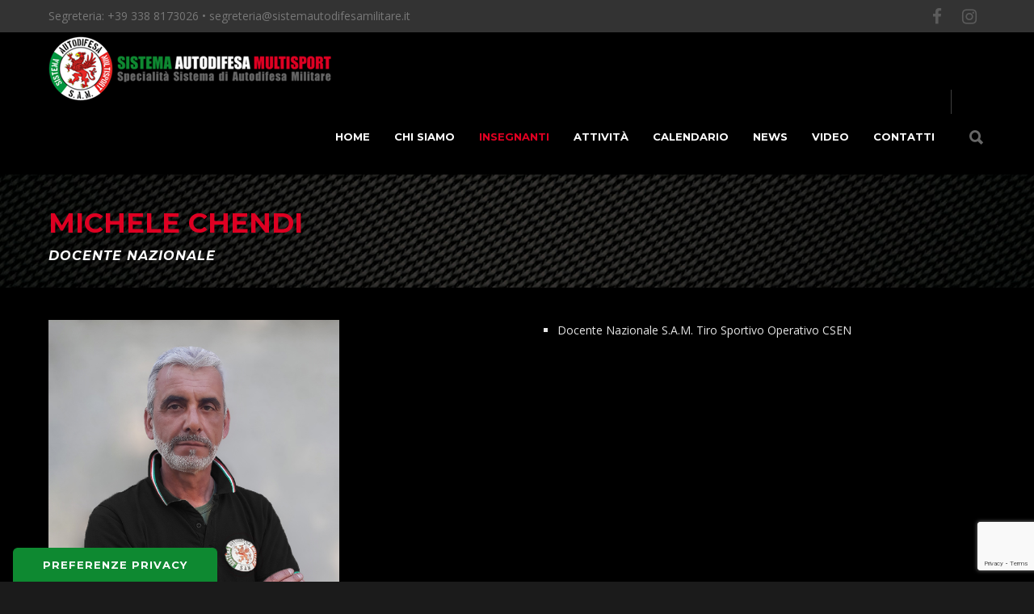

--- FILE ---
content_type: text/html; charset=UTF-8
request_url: https://www.sistemautodifesamilitare.it/insegnanti/michele-chendi/
body_size: 15014
content:
<!doctype html>
<html lang="it-IT">
<head>
<meta http-equiv="Content-Type" content="text/html; charset=UTF-8" />
<!-- Mobile Specific Metas & Favicons -->
<meta name="viewport" content="width=device-width, initial-scale=1, maximum-scale=1, user-scalable=1"><link rel="shortcut icon" href="https://www.sistemautodifesamilitare.it/new/wp-content/uploads/2019/06/SAM_Multisport-16.png"><link rel="apple-touch-icon" href="https://www.sistemautodifesamilitare.it/new/wp-content/uploads/2019/06/SAM_Multisport-57.png"><link rel="apple-touch-icon" sizes="120x120" href="https://www.sistemautodifesamilitare.it/new/wp-content/uploads/2019/06/SAM_Multisport-120.png"><link rel="apple-touch-icon" sizes="76x76" href="https://www.sistemautodifesamilitare.it/new/wp-content/uploads/2019/06/SAM_Multisport-76.png"><link rel="apple-touch-icon" sizes="152x152" href="https://www.sistemautodifesamilitare.it/new/wp-content/uploads/2019/06/SAM_Multisport-152.png"><!-- WordPress Stuff -->
			<script type="text/javascript" class="_iub_cs_skip">
				var _iub = _iub || {};
				_iub.csConfiguration = _iub.csConfiguration || {};
				_iub.csConfiguration.siteId = "2474440";
				_iub.csConfiguration.cookiePolicyId = "49096136";
							</script>
			<script class="_iub_cs_skip" src="https://cs.iubenda.com/autoblocking/2474440.js" fetchpriority="low"></script>
			<title>Michele Chendi &#8211; Sistema Autodifesa Militare</title>
<meta name='robots' content='max-image-preview:large' />
<link rel='dns-prefetch' href='//cdn.iubenda.com' />
<link rel='dns-prefetch' href='//fonts.googleapis.com' />
<link rel="alternate" type="application/rss+xml" title="Sistema Autodifesa Militare &raquo; Feed" href="https://www.sistemautodifesamilitare.it/feed/" />
<link rel="alternate" type="application/rss+xml" title="Sistema Autodifesa Militare &raquo; Feed dei commenti" href="https://www.sistemautodifesamilitare.it/comments/feed/" />
<link rel="alternate" type="application/rss+xml" title="Sistema Autodifesa Militare &raquo; Michele Chendi Feed dei commenti" href="https://www.sistemautodifesamilitare.it/insegnanti/michele-chendi/feed/" />
<link rel="alternate" title="oEmbed (JSON)" type="application/json+oembed" href="https://www.sistemautodifesamilitare.it/wp-json/oembed/1.0/embed?url=https%3A%2F%2Fwww.sistemautodifesamilitare.it%2Finsegnanti%2Fmichele-chendi%2F" />
<link rel="alternate" title="oEmbed (XML)" type="text/xml+oembed" href="https://www.sistemautodifesamilitare.it/wp-json/oembed/1.0/embed?url=https%3A%2F%2Fwww.sistemautodifesamilitare.it%2Finsegnanti%2Fmichele-chendi%2F&#038;format=xml" />
<style id='wp-img-auto-sizes-contain-inline-css' type='text/css'>
img:is([sizes=auto i],[sizes^="auto," i]){contain-intrinsic-size:3000px 1500px}
/*# sourceURL=wp-img-auto-sizes-contain-inline-css */
</style>
<style id='wp-emoji-styles-inline-css' type='text/css'>

	img.wp-smiley, img.emoji {
		display: inline !important;
		border: none !important;
		box-shadow: none !important;
		height: 1em !important;
		width: 1em !important;
		margin: 0 0.07em !important;
		vertical-align: -0.1em !important;
		background: none !important;
		padding: 0 !important;
	}
/*# sourceURL=wp-emoji-styles-inline-css */
</style>
<style id='wp-block-library-inline-css' type='text/css'>
:root{--wp-block-synced-color:#7a00df;--wp-block-synced-color--rgb:122,0,223;--wp-bound-block-color:var(--wp-block-synced-color);--wp-editor-canvas-background:#ddd;--wp-admin-theme-color:#007cba;--wp-admin-theme-color--rgb:0,124,186;--wp-admin-theme-color-darker-10:#006ba1;--wp-admin-theme-color-darker-10--rgb:0,107,160.5;--wp-admin-theme-color-darker-20:#005a87;--wp-admin-theme-color-darker-20--rgb:0,90,135;--wp-admin-border-width-focus:2px}@media (min-resolution:192dpi){:root{--wp-admin-border-width-focus:1.5px}}.wp-element-button{cursor:pointer}:root .has-very-light-gray-background-color{background-color:#eee}:root .has-very-dark-gray-background-color{background-color:#313131}:root .has-very-light-gray-color{color:#eee}:root .has-very-dark-gray-color{color:#313131}:root .has-vivid-green-cyan-to-vivid-cyan-blue-gradient-background{background:linear-gradient(135deg,#00d084,#0693e3)}:root .has-purple-crush-gradient-background{background:linear-gradient(135deg,#34e2e4,#4721fb 50%,#ab1dfe)}:root .has-hazy-dawn-gradient-background{background:linear-gradient(135deg,#faaca8,#dad0ec)}:root .has-subdued-olive-gradient-background{background:linear-gradient(135deg,#fafae1,#67a671)}:root .has-atomic-cream-gradient-background{background:linear-gradient(135deg,#fdd79a,#004a59)}:root .has-nightshade-gradient-background{background:linear-gradient(135deg,#330968,#31cdcf)}:root .has-midnight-gradient-background{background:linear-gradient(135deg,#020381,#2874fc)}:root{--wp--preset--font-size--normal:16px;--wp--preset--font-size--huge:42px}.has-regular-font-size{font-size:1em}.has-larger-font-size{font-size:2.625em}.has-normal-font-size{font-size:var(--wp--preset--font-size--normal)}.has-huge-font-size{font-size:var(--wp--preset--font-size--huge)}.has-text-align-center{text-align:center}.has-text-align-left{text-align:left}.has-text-align-right{text-align:right}.has-fit-text{white-space:nowrap!important}#end-resizable-editor-section{display:none}.aligncenter{clear:both}.items-justified-left{justify-content:flex-start}.items-justified-center{justify-content:center}.items-justified-right{justify-content:flex-end}.items-justified-space-between{justify-content:space-between}.screen-reader-text{border:0;clip-path:inset(50%);height:1px;margin:-1px;overflow:hidden;padding:0;position:absolute;width:1px;word-wrap:normal!important}.screen-reader-text:focus{background-color:#ddd;clip-path:none;color:#444;display:block;font-size:1em;height:auto;left:5px;line-height:normal;padding:15px 23px 14px;text-decoration:none;top:5px;width:auto;z-index:100000}html :where(.has-border-color){border-style:solid}html :where([style*=border-top-color]){border-top-style:solid}html :where([style*=border-right-color]){border-right-style:solid}html :where([style*=border-bottom-color]){border-bottom-style:solid}html :where([style*=border-left-color]){border-left-style:solid}html :where([style*=border-width]){border-style:solid}html :where([style*=border-top-width]){border-top-style:solid}html :where([style*=border-right-width]){border-right-style:solid}html :where([style*=border-bottom-width]){border-bottom-style:solid}html :where([style*=border-left-width]){border-left-style:solid}html :where(img[class*=wp-image-]){height:auto;max-width:100%}:where(figure){margin:0 0 1em}html :where(.is-position-sticky){--wp-admin--admin-bar--position-offset:var(--wp-admin--admin-bar--height,0px)}@media screen and (max-width:600px){html :where(.is-position-sticky){--wp-admin--admin-bar--position-offset:0px}}

/*# sourceURL=wp-block-library-inline-css */
</style><style id='global-styles-inline-css' type='text/css'>
:root{--wp--preset--aspect-ratio--square: 1;--wp--preset--aspect-ratio--4-3: 4/3;--wp--preset--aspect-ratio--3-4: 3/4;--wp--preset--aspect-ratio--3-2: 3/2;--wp--preset--aspect-ratio--2-3: 2/3;--wp--preset--aspect-ratio--16-9: 16/9;--wp--preset--aspect-ratio--9-16: 9/16;--wp--preset--color--black: #000000;--wp--preset--color--cyan-bluish-gray: #abb8c3;--wp--preset--color--white: #ffffff;--wp--preset--color--pale-pink: #f78da7;--wp--preset--color--vivid-red: #cf2e2e;--wp--preset--color--luminous-vivid-orange: #ff6900;--wp--preset--color--luminous-vivid-amber: #fcb900;--wp--preset--color--light-green-cyan: #7bdcb5;--wp--preset--color--vivid-green-cyan: #00d084;--wp--preset--color--pale-cyan-blue: #8ed1fc;--wp--preset--color--vivid-cyan-blue: #0693e3;--wp--preset--color--vivid-purple: #9b51e0;--wp--preset--gradient--vivid-cyan-blue-to-vivid-purple: linear-gradient(135deg,rgb(6,147,227) 0%,rgb(155,81,224) 100%);--wp--preset--gradient--light-green-cyan-to-vivid-green-cyan: linear-gradient(135deg,rgb(122,220,180) 0%,rgb(0,208,130) 100%);--wp--preset--gradient--luminous-vivid-amber-to-luminous-vivid-orange: linear-gradient(135deg,rgb(252,185,0) 0%,rgb(255,105,0) 100%);--wp--preset--gradient--luminous-vivid-orange-to-vivid-red: linear-gradient(135deg,rgb(255,105,0) 0%,rgb(207,46,46) 100%);--wp--preset--gradient--very-light-gray-to-cyan-bluish-gray: linear-gradient(135deg,rgb(238,238,238) 0%,rgb(169,184,195) 100%);--wp--preset--gradient--cool-to-warm-spectrum: linear-gradient(135deg,rgb(74,234,220) 0%,rgb(151,120,209) 20%,rgb(207,42,186) 40%,rgb(238,44,130) 60%,rgb(251,105,98) 80%,rgb(254,248,76) 100%);--wp--preset--gradient--blush-light-purple: linear-gradient(135deg,rgb(255,206,236) 0%,rgb(152,150,240) 100%);--wp--preset--gradient--blush-bordeaux: linear-gradient(135deg,rgb(254,205,165) 0%,rgb(254,45,45) 50%,rgb(107,0,62) 100%);--wp--preset--gradient--luminous-dusk: linear-gradient(135deg,rgb(255,203,112) 0%,rgb(199,81,192) 50%,rgb(65,88,208) 100%);--wp--preset--gradient--pale-ocean: linear-gradient(135deg,rgb(255,245,203) 0%,rgb(182,227,212) 50%,rgb(51,167,181) 100%);--wp--preset--gradient--electric-grass: linear-gradient(135deg,rgb(202,248,128) 0%,rgb(113,206,126) 100%);--wp--preset--gradient--midnight: linear-gradient(135deg,rgb(2,3,129) 0%,rgb(40,116,252) 100%);--wp--preset--font-size--small: 13px;--wp--preset--font-size--medium: 20px;--wp--preset--font-size--large: 36px;--wp--preset--font-size--x-large: 42px;--wp--preset--spacing--20: 0.44rem;--wp--preset--spacing--30: 0.67rem;--wp--preset--spacing--40: 1rem;--wp--preset--spacing--50: 1.5rem;--wp--preset--spacing--60: 2.25rem;--wp--preset--spacing--70: 3.38rem;--wp--preset--spacing--80: 5.06rem;--wp--preset--shadow--natural: 6px 6px 9px rgba(0, 0, 0, 0.2);--wp--preset--shadow--deep: 12px 12px 50px rgba(0, 0, 0, 0.4);--wp--preset--shadow--sharp: 6px 6px 0px rgba(0, 0, 0, 0.2);--wp--preset--shadow--outlined: 6px 6px 0px -3px rgb(255, 255, 255), 6px 6px rgb(0, 0, 0);--wp--preset--shadow--crisp: 6px 6px 0px rgb(0, 0, 0);}:where(.is-layout-flex){gap: 0.5em;}:where(.is-layout-grid){gap: 0.5em;}body .is-layout-flex{display: flex;}.is-layout-flex{flex-wrap: wrap;align-items: center;}.is-layout-flex > :is(*, div){margin: 0;}body .is-layout-grid{display: grid;}.is-layout-grid > :is(*, div){margin: 0;}:where(.wp-block-columns.is-layout-flex){gap: 2em;}:where(.wp-block-columns.is-layout-grid){gap: 2em;}:where(.wp-block-post-template.is-layout-flex){gap: 1.25em;}:where(.wp-block-post-template.is-layout-grid){gap: 1.25em;}.has-black-color{color: var(--wp--preset--color--black) !important;}.has-cyan-bluish-gray-color{color: var(--wp--preset--color--cyan-bluish-gray) !important;}.has-white-color{color: var(--wp--preset--color--white) !important;}.has-pale-pink-color{color: var(--wp--preset--color--pale-pink) !important;}.has-vivid-red-color{color: var(--wp--preset--color--vivid-red) !important;}.has-luminous-vivid-orange-color{color: var(--wp--preset--color--luminous-vivid-orange) !important;}.has-luminous-vivid-amber-color{color: var(--wp--preset--color--luminous-vivid-amber) !important;}.has-light-green-cyan-color{color: var(--wp--preset--color--light-green-cyan) !important;}.has-vivid-green-cyan-color{color: var(--wp--preset--color--vivid-green-cyan) !important;}.has-pale-cyan-blue-color{color: var(--wp--preset--color--pale-cyan-blue) !important;}.has-vivid-cyan-blue-color{color: var(--wp--preset--color--vivid-cyan-blue) !important;}.has-vivid-purple-color{color: var(--wp--preset--color--vivid-purple) !important;}.has-black-background-color{background-color: var(--wp--preset--color--black) !important;}.has-cyan-bluish-gray-background-color{background-color: var(--wp--preset--color--cyan-bluish-gray) !important;}.has-white-background-color{background-color: var(--wp--preset--color--white) !important;}.has-pale-pink-background-color{background-color: var(--wp--preset--color--pale-pink) !important;}.has-vivid-red-background-color{background-color: var(--wp--preset--color--vivid-red) !important;}.has-luminous-vivid-orange-background-color{background-color: var(--wp--preset--color--luminous-vivid-orange) !important;}.has-luminous-vivid-amber-background-color{background-color: var(--wp--preset--color--luminous-vivid-amber) !important;}.has-light-green-cyan-background-color{background-color: var(--wp--preset--color--light-green-cyan) !important;}.has-vivid-green-cyan-background-color{background-color: var(--wp--preset--color--vivid-green-cyan) !important;}.has-pale-cyan-blue-background-color{background-color: var(--wp--preset--color--pale-cyan-blue) !important;}.has-vivid-cyan-blue-background-color{background-color: var(--wp--preset--color--vivid-cyan-blue) !important;}.has-vivid-purple-background-color{background-color: var(--wp--preset--color--vivid-purple) !important;}.has-black-border-color{border-color: var(--wp--preset--color--black) !important;}.has-cyan-bluish-gray-border-color{border-color: var(--wp--preset--color--cyan-bluish-gray) !important;}.has-white-border-color{border-color: var(--wp--preset--color--white) !important;}.has-pale-pink-border-color{border-color: var(--wp--preset--color--pale-pink) !important;}.has-vivid-red-border-color{border-color: var(--wp--preset--color--vivid-red) !important;}.has-luminous-vivid-orange-border-color{border-color: var(--wp--preset--color--luminous-vivid-orange) !important;}.has-luminous-vivid-amber-border-color{border-color: var(--wp--preset--color--luminous-vivid-amber) !important;}.has-light-green-cyan-border-color{border-color: var(--wp--preset--color--light-green-cyan) !important;}.has-vivid-green-cyan-border-color{border-color: var(--wp--preset--color--vivid-green-cyan) !important;}.has-pale-cyan-blue-border-color{border-color: var(--wp--preset--color--pale-cyan-blue) !important;}.has-vivid-cyan-blue-border-color{border-color: var(--wp--preset--color--vivid-cyan-blue) !important;}.has-vivid-purple-border-color{border-color: var(--wp--preset--color--vivid-purple) !important;}.has-vivid-cyan-blue-to-vivid-purple-gradient-background{background: var(--wp--preset--gradient--vivid-cyan-blue-to-vivid-purple) !important;}.has-light-green-cyan-to-vivid-green-cyan-gradient-background{background: var(--wp--preset--gradient--light-green-cyan-to-vivid-green-cyan) !important;}.has-luminous-vivid-amber-to-luminous-vivid-orange-gradient-background{background: var(--wp--preset--gradient--luminous-vivid-amber-to-luminous-vivid-orange) !important;}.has-luminous-vivid-orange-to-vivid-red-gradient-background{background: var(--wp--preset--gradient--luminous-vivid-orange-to-vivid-red) !important;}.has-very-light-gray-to-cyan-bluish-gray-gradient-background{background: var(--wp--preset--gradient--very-light-gray-to-cyan-bluish-gray) !important;}.has-cool-to-warm-spectrum-gradient-background{background: var(--wp--preset--gradient--cool-to-warm-spectrum) !important;}.has-blush-light-purple-gradient-background{background: var(--wp--preset--gradient--blush-light-purple) !important;}.has-blush-bordeaux-gradient-background{background: var(--wp--preset--gradient--blush-bordeaux) !important;}.has-luminous-dusk-gradient-background{background: var(--wp--preset--gradient--luminous-dusk) !important;}.has-pale-ocean-gradient-background{background: var(--wp--preset--gradient--pale-ocean) !important;}.has-electric-grass-gradient-background{background: var(--wp--preset--gradient--electric-grass) !important;}.has-midnight-gradient-background{background: var(--wp--preset--gradient--midnight) !important;}.has-small-font-size{font-size: var(--wp--preset--font-size--small) !important;}.has-medium-font-size{font-size: var(--wp--preset--font-size--medium) !important;}.has-large-font-size{font-size: var(--wp--preset--font-size--large) !important;}.has-x-large-font-size{font-size: var(--wp--preset--font-size--x-large) !important;}
/*# sourceURL=global-styles-inline-css */
</style>

<style id='classic-theme-styles-inline-css' type='text/css'>
/*! This file is auto-generated */
.wp-block-button__link{color:#fff;background-color:#32373c;border-radius:9999px;box-shadow:none;text-decoration:none;padding:calc(.667em + 2px) calc(1.333em + 2px);font-size:1.125em}.wp-block-file__button{background:#32373c;color:#fff;text-decoration:none}
/*# sourceURL=/wp-includes/css/classic-themes.min.css */
</style>
<link rel='stylesheet' id='contact-form-7-css' href='https://www.sistemautodifesamilitare.it/new/wp-content/plugins/contact-form-7/includes/css/styles.css?ver=6.1.4' type='text/css' media='all' />
<link rel='stylesheet' id='cresta-whatsapp-chat-front-style-css' href='https://www.sistemautodifesamilitare.it/new/wp-content/plugins/cresta-whatsapp-chat/css/cresta-whatsapp-chat-front-css.min.css?ver=1.3.7' type='text/css' media='all' />
<link rel='stylesheet' id='rs-plugin-settings-css' href='https://www.sistemautodifesamilitare.it/new/wp-content/plugins/revslider/public/assets/css/settings.css?ver=5.4.8.3' type='text/css' media='all' />
<style id='rs-plugin-settings-inline-css' type='text/css'>
#rs-demo-id {}
/*# sourceURL=rs-plugin-settings-inline-css */
</style>
<link rel='stylesheet' id='awb-css' href='https://www.sistemautodifesamilitare.it/new/wp-content/plugins/advanced-backgrounds/assets/awb/awb.min.css?ver=1.12.8' type='text/css' media='all' />
<link rel='stylesheet' id='parent-style-css' href='https://www.sistemautodifesamilitare.it/new/wp-content/themes/unicon/style.css?ver=6.9' type='text/css' media='all' />
<link rel='stylesheet' id='stylesheet-css' href='https://www.sistemautodifesamilitare.it/new/wp-content/themes/unicon-child/style.css?ver=1' type='text/css' media='all' />
<link rel='stylesheet' id='js_composer_front-css' href='https://www.sistemautodifesamilitare.it/new/wp-content/plugins/js_composer/assets/css/js_composer.min.css?ver=7.7.2' type='text/css' media='all' />
<link rel='stylesheet' id='shortcodes-css' href='https://www.sistemautodifesamilitare.it/new/wp-content/themes/unicon/framework/css/shortcodes.css?ver=6.9' type='text/css' media='all' />
<link rel='stylesheet' id='responsive-css' href='https://www.sistemautodifesamilitare.it/new/wp-content/themes/unicon/framework/css/responsive.css?ver=6.9' type='text/css' media='all' />
<link rel='stylesheet' id='redux-google-fonts-minti_data-css' href='https://fonts.googleapis.com/css?family=Montserrat%3A100%2C200%2C300%2C400%2C500%2C600%2C700%2C800%2C900%2C100italic%2C200italic%2C300italic%2C400italic%2C500italic%2C600italic%2C700italic%2C800italic%2C900italic%7COpen+Sans%3A300%2C400%2C500%2C600%2C700%2C800%2C300italic%2C400italic%2C500italic%2C600italic%2C700italic%2C800italic&#038;subset=latin&#038;ver=1739116958' type='text/css' media='all' />

<script  type="text/javascript" class=" _iub_cs_skip" type="text/javascript" id="iubenda-head-inline-scripts-0">
/* <![CDATA[ */

var _iub = _iub || [];
_iub.csConfiguration = {"askConsentAtCookiePolicyUpdate":true,"countryDetection":true,"enableFadp":true,"enableLgpd":true,"enableUspr":true,"floatingPreferencesButtonDisplay":"anchored-bottom-left","floatingPreferencesButtonIcon":false,"lgpdAppliesGlobally":false,"perPurposeConsent":true,"siteId":2474440,"cookiePolicyId":49096136,"lang":"it","floatingPreferencesButtonCaption":true,"promptToAcceptOnBlockedElements":true, "banner":{ "acceptButtonDisplay":true,"closeButtonDisplay":false,"customizeButtonDisplay":true,"explicitWithdrawal":true,"fontSizeBody":"16px","listPurposes":true,"ownerName":"Sistem Autodifesa Militare.it","position":"float-bottom-center","rejectButtonDisplay":true,"showPurposesToggles":true,"showTotalNumberOfProviders":true }};

//# sourceURL=iubenda-head-inline-scripts-0
/* ]]> */
</script>
<script  type="text/javascript" class=" _iub_cs_skip" type="text/javascript" src="//cdn.iubenda.com/cs/gpp/stub.js?ver=3.12.5" id="iubenda-head-scripts-1-js"></script>
<script  type="text/javascript" charset="UTF-8" async="" class=" _iub_cs_skip" type="text/javascript" src="//cdn.iubenda.com/cs/iubenda_cs.js?ver=3.12.5" id="iubenda-head-scripts-2-js"></script>
<script type="text/javascript" src="https://www.sistemautodifesamilitare.it/new/wp-includes/js/jquery/jquery.min.js?ver=3.7.1" id="jquery-core-js"></script>
<script type="text/javascript" src="https://www.sistemautodifesamilitare.it/new/wp-includes/js/jquery/jquery-migrate.min.js?ver=3.4.1" id="jquery-migrate-js"></script>
<script type="text/javascript" src="https://www.sistemautodifesamilitare.it/new/wp-content/plugins/itro-popup/scripts/itro-scripts.js?ver=6.9" id="itro-scripts-js"></script>
<script type="text/javascript" src="https://www.sistemautodifesamilitare.it/new/wp-content/plugins/revslider/public/assets/js/jquery.themepunch.tools.min.js?ver=5.4.8.3" id="tp-tools-js"></script>
<script type="text/javascript" src="https://www.sistemautodifesamilitare.it/new/wp-content/plugins/revslider/public/assets/js/jquery.themepunch.revolution.min.js?ver=5.4.8.3" id="revmin-js"></script>
<script></script><link rel="https://api.w.org/" href="https://www.sistemautodifesamilitare.it/wp-json/" /><link rel="alternate" title="JSON" type="application/json" href="https://www.sistemautodifesamilitare.it/wp-json/wp/v2/pages/17604" /><link rel="EditURI" type="application/rsd+xml" title="RSD" href="https://www.sistemautodifesamilitare.it/new/xmlrpc.php?rsd" />
<meta name="generator" content="WordPress 6.9" />
<link rel="canonical" href="https://www.sistemautodifesamilitare.it/insegnanti/michele-chendi/" />
<link rel='shortlink' href='https://www.sistemautodifesamilitare.it/?p=17604' />
<style id='cresta-help-chat-inline-css'>.cresta-whatsapp-chat-box, .cresta-whatsapp-chat-button {z-index:1000}.cresta-whatsapp-chat-container-button {z-index:999}.cresta-whatsapp-chat-container {z-index:1000}.cresta-whatsapp-chat-overlay {z-index:998}</style><style type="text/css">
body{font:400 14px Open Sans,Arial,Helvetica,sans-serif;color:#d8d8d8;line-height:1.9;}.wrapall,.boxed-layout{background-color:#000000;}body.page-template-page-blank-php{background:#000000 !important;}h1,.title-h1{font:600 28px Open Sans,Arial,Helvetica,sans-serif;color:#444444;}h2{font:600 24px Open Sans,Arial,Helvetica,sans-serif;color:#444444;}h3{font:600 18px Open Sans,Arial,Helvetica,sans-serif;color:#444444;}h4{font:600 16px Open Sans,Arial,Helvetica,sans-serif;color:#444444;}h5{font:600 16px Open Sans,Arial,Helvetica,sans-serif;color:#444444;}h6{font:600 16px Open Sans,Arial,Helvetica,sans-serif;color:#444444;}.title{font-family:'Open Sans',Arial,Helvetica,sans-serif;}h1 a,h2 a,h3 a,h4 a,h5 a,h6 a{font-weight:inherit;color:inherit;}h1 a:hover,h2 a:hover,h3 a:hover,h4 a:hover,h5 a:hover,h6 a:hover,a:hover h1,a:hover h2,a:hover h3,a:hover h4,a:hover h5,a:hover h6{color:#333333;}a{color:#0e8931;}a:hover{color:#333333;}input[type='text'],input[type='password'],input[type='email'],input[type='tel'],input[type='date'],input[type='number'],textarea,select{font-family:Open Sans,Arial,Helvetica,sans-serif;font-size:14px;}#sidebar .widget h3{font:700 14px Montserrat,Arial,Helvetica,sans-serif;color:#aaaaaa;}.container .twelve.alt.sidebar-right,.container .twelve.alt.sidebar-left,#sidebar.sidebar-right #sidebar-widgets,#sidebar.sidebar-left #sidebar-widgets{border-color:#efefef;}#topbar{background:#333333;color:#777777;}#topbar a{color:#777777;}#topbar a:hover{color:#c6c6c6;}@media only screen and (max-width:767px){#topbar .topbar-col1{background:#333333;}} #navigation > ul > li > a{font:700 13px Montserrat,Arial,Helvetica,sans-serif;color:#ffffff;}#navigation > ul > li:hover > a,#navigation > ul > li > a:hover{color:#0e8931;}#navigation li.current-menu-item > a:hover,#navigation li.current-page-ancestor > a:hover,#navigation li.current-menu-ancestor > a:hover,#navigation li.current-menu-parent > a:hover,#navigation li.current_page_ancestor > a:hover,#navigation > ul > li.sfHover > a{color:#0e8931;}#navigation li.current-menu-item > a,#navigation li.current-page-ancestor > a,#navigation li.current-menu-ancestor > a,#navigation li.current-menu-parent > a,#navigation li.current_page_ancestor > a{color:#de0022;}#navigation ul li:hover{border-color:#0e8931;}#navigation li.current-menu-item,#navigation li.current-page-ancestor,#navigation li.current-menu-ancestor,#navigation li.current-menu-parent,#navigation li.current_page_ancestor{border-color:#de0022;}#navigation .sub-menu{background:#262626;}#navigation .sub-menu li a{font:400 13px Open Sans,Arial,Helvetica,sans-serif;color:#bbbbbb;}#navigation .sub-menu li a:hover{color:#ffffff;}#navigation .sub-menu li.current_page_item > a,#navigation .sub-menu li.current_page_item > a:hover,#navigation .sub-menu li.current-menu-item > a,#navigation .sub-menu li.current-menu-item > a:hover,#navigation .sub-menu li.current-page-ancestor > a,#navigation .sub-menu li.current-page-ancestor > a:hover,#navigation .sub-menu li.current-menu-ancestor > a,#navigation .sub-menu li.current-menu-ancestor > a:hover,#navigation .sub-menu li.current-menu-parent > a,#navigation .sub-menu li.current-menu-parent > a:hover,#navigation .sub-menu li.current_page_ancestor > a,#navigation .sub-menu li.current_page_ancestor > a:hover{color:#ffffff;}#navigation .sub-menu li a,#navigation .sub-menu ul li a{border-color:#333333;}#navigation > ul > li.megamenu > ul.sub-menu{background:#262626;border-color:#0e8931;}#navigation > ul > li.megamenu > ul > li{border-right-color:#333333 !important;}#navigation > ul > li.megamenu ul li a{color:#bbbbbb;}#navigation > ul > li.megamenu > ul > li > a{color:#ffffff;}#navigation > ul > li.megamenu > ul ul li a:hover,#header #navigation > ul > li.megamenu > ul ul li.current-menu-item a{color:#ffffff !important;background-color:#333333 !important;} #search-btn,#shopping-btn,#close-search-btn{color:#666666;}#search-btn:hover,#shopping-btn:hover,#close-search-btn:hover{color:#bbbbbb;}#slogan{font:400 20px Open Sans,Arial,Helvetica,sans-serif;color:#777777;margin-top:34px;} #mobile-navigation{background:#262626;}#mobile-navigation ul li a{font:400 13px Open Sans,Arial,Helvetica,sans-serif;color:#bbbbbb;border-bottom-color:#333333 !important;}#mobile-navigation ul li a:hover,#mobile-navigation ul li a:hover [class^='fa-'],#mobile-navigation li.open > a,#mobile-navigation ul li.current-menu-item > a,#mobile-navigation ul li.current-menu-ancestor > a{color:#ffffff;}body #mobile-navigation li.open > a [class^='fa-']{color:#ffffff;}#mobile-navigation form,#mobile-navigation form input{background:#444444;color:#cccccc;}#mobile-navigation form:before{color:#cccccc;}#mobile-header{background:#000000;height:90px;}#mobile-navigation-btn,#mobile-cart-btn,#mobile-shopping-btn{color:#666666;line-height:90px;}#mobile-navigation-btn:hover,#mobile-cart-btn:hover,#mobile-shopping-btn:hover{color:#bbbbbb;}#mobile-header .logo{margin-top:5px;} #header.header-v1{min-height:90px;background:#000000;}.header-v1 .logo{margin-top:5px;}.header-v1 #navigation > ul > li{height:90px;padding-top:35px;}.header-v1 #navigation .sub-menu{top:90px;}.header-v1 .header-icons-divider{line-height:90px;background:#3f3f3f;}#header.header-v1 .widget_shopping_cart{top:90px;}.header-v1 #search-btn,.header-v1 #close-search-btn,.header-v1 #shopping-btn{line-height:90px;}.header-v1 #search-top,.header-v1 #search-top input{height:90px;}.header-v1 #search-top input{color:#bbbbbb;font-family:Open Sans,Arial,Helvetica,sans-serif;} #header.header-v3{background:#000000;}.header-v3 .navigation-wrap{background:#000000;border-top:1px solid #3f3f3f;}.header-v3 .logo{margin-top:30px;margin-bottom:30px;} #header.header-v4{background:#000000;}.header-v4 .navigation-wrap{background:#000000;border-top:1px solid #3f3f3f;}.header-v4 .logo{margin-top:30px;margin-bottom:30px;} #transparentimage{padding:90px 0 0 0;}.header-is-transparent #mobile-navigation{top:90px;} .stuck{background:#000000;} .titlebar h1,.title-h1{font:700 24px Open Sans,Arial,Helvetica,sans-serif;color:#ffffff;}#fulltitle{background:#de0022;border-bottom:0 none #efefef;}#breadcrumbs{margin-top:6px;}#breadcrumbs,#breadcrumbs a{font:400 13px Open Sans,Arial,Helvetica,sans-serif;color:#cccccc;}#breadcrumbs a:hover{color:#ffffff;}#fullimagecenter h1,#transparentimage h1,#fullimagecenter .title-h1,#transparentimage .title-h1{font:700 42px Montserrat,Arial,Helvetica,sans-serif;color:#ffffff;text-transform:uppercase;letter-spacing:1px;text-align:center;} #footer .widget h3{font:700 13px Montserrat,Arial,Helvetica,sans-serif;color:#ffffff;}#footer{color:#888888;border-top:10px none #de0022;}#footer{background-color:#262626;}#footer a,#footer .widget ul li:after{color:#888888;}#footer a:hover,#footer .widget ul li:hover:after{color:#ffffff;}#footer .widget ul li{border-bottom-color:#333333;} #copyright{background:#1b1b1b;color:#777777;}#copyright a{color:#999999;}#copyright a:hover{color:#cccccc;} .highlight{color:#0e8931 !important;}::selection{background:#0e8931;}::-moz-selection{background:#0e8931;}#shopping-btn span{background:#0e8931;}.blog-page .post h1 a:hover,.blog-page .post h2 a:hover{color:#0e8931;}.entry-image .entry-overlay{background:#0e8931;}.entry-quote a:hover{background:#0e8931;}.entry-link a:hover{background:#0e8931;}.blog-single .entry-tags a:hover{color:#0e8931;}.sharebox ul li a:hover{color:#0e8931;}.commentlist li.bypostauthor .comment-text{border-color:#0e8931;}#pagination .current a{background:#0e8931;}#filters ul li a:hover{color:#0e8931;}#filters ul li a.active{color:#0e8931;}#back-to-top a:hover{background-color:#0e8931;}#sidebar .widget ul li a:hover{color:#0e8931;}#sidebar .widget ul li:hover:after{color:#0e8931;}.widget_tag_cloud a:hover,.widget_product_tag_cloud a:hover{background:#0e8931;border-color:#0e8931;}.widget_portfolio .portfolio-widget-item .portfolio-overlay{background:#0e8931;}#sidebar .widget_nav_menu ul li a:hover{color:#0e8931;}#footer .widget_tag_cloud a:hover,#footer .widget_product_tag_cloud a:hover{background:#0e8931;border-color:#0e8931;} .box.style-2{border-top-color:#0e8931;}.box.style-4{border-color:#0e8931;}.box.style-6{background:#0e8931;}a.button,input[type=submit],button,.minti_button{background:#0e8931;border-color:#0e8931;}a.button.color-2{color:#0e8931;border-color:#0e8931;}a.button.color-3{background:#0e8931;border-color:#0e8931;}a.button.color-9{color:#0e8931;}a.button.color-6:hover{background:#0e8931;border-color:#0e8931;}a.button.color-7:hover{background:#0e8931;border-color:#0e8931;}.counter-number{color:#0e8931;}.divider-title.align-center:after,.divider-title.align-left:after{background-color:#0e8931}.divider5{border-bottom-color:#0e8931;}.dropcap.dropcap-circle{background-color:#0e8931;}.dropcap.dropcap-box{background-color:#0e8931;}.dropcap.dropcap-color{color:#0e8931;}.toggle .toggle-title.active,.color-light .toggle .toggle-title.active{background:#0e8931;border-color:#0e8931;}.iconbox-style-1.icon-color-accent i.boxicon,.iconbox-style-2.icon-color-accent i.boxicon,.iconbox-style-3.icon-color-accent i.boxicon,.iconbox-style-8.icon-color-accent i.boxicon,.iconbox-style-9.icon-color-accent i.boxicon{color:#0e8931!important;}.iconbox-style-4.icon-color-accent i.boxicon,.iconbox-style-5.icon-color-accent i.boxicon,.iconbox-style-6.icon-color-accent i.boxicon,.iconbox-style-7.icon-color-accent i.boxicon,.flip .icon-color-accent.card .back{background:#0e8931;}.latest-blog .blog-item .blog-overlay{background:#0e8931;}.latest-blog .blog-item .blog-pic i{color:#0e8931;}.latest-blog .blog-item h4 a:hover{color:#0e8931;}.progressbar .progress-percentage{background:#0e8931;}.wpb_widgetised_column .widget ul li a:hover{color:#0e8931;}.wpb_widgetised_column .widget ul li:hover:after{color:#0e8931;}.wpb_accordion .wpb_accordion_wrapper .ui-state-active .ui-icon{background-color:#0e8931;}.wpb_accordion .wpb_accordion_wrapper .ui-state-active.wpb_accordion_header a{color:#0e8931;}.wpb_accordion .wpb_accordion_wrapper .wpb_accordion_header a:hover,.wpb_accordion .wpb_accordion_wrapper .wpb_accordion_header a:hover .ui-state-default .ui-icon{color:#0e8931;}.wpb_accordion .wpb_accordion_wrapper .wpb_accordion_header:hover .ui-icon{background-color:#0e8931!important;}.wpb_content_element.wpb_tabs .wpb_tabs_nav li.ui-tabs-active{border-bottom-color:#0e8931;}.portfolio-item h4 a:hover{color:#0e8931;}.portfolio-filters ul li a:hover{color:#0e8931;}.portfolio-filters ul li a.active{color:#0e8931;}.portfolio-overlay-icon .portfolio-overlay{background:#0e8931;}.portfolio-overlay-icon i{color:#0e8931;}.portfolio-overlay-effect .portfolio-overlay{background:#0e8931;}.portfolio-overlay-name .portfolio-overlay{background:#0e8931;}.portfolio-detail-attributes ul li a:hover{color:#0e8931;}a.catimage:hover .catimage-text{background:#0e8931;} .products li h3{font:400 14px Open Sans,Arial,Helvetica,sans-serif;color:#d8d8d8;}.woocommerce .button.checkout-button{background:#0e8931;border-color:#0e8931;}.woocommerce .products .onsale{background:#0e8931;}.product .onsale{background:#0e8931;}button.single_add_to_cart_button:hover{background:#0e8931;}.woocommerce-tabs > ul > li.active a{color:#0e8931;border-bottom-color:#0e8931;}p.stars a:hover{background:#0e8931;}p.stars a.active,p.stars a.active:after{background:#0e8931;}.product_list_widget a{color:#0e8931;}.woocommerce .widget_layered_nav li.chosen a{color:#0e8931!important;}.woocommerce .widget_product_categories > ul > li.current-cat > a{color:#0e8931!important;}.woocommerce .widget_product_categories > ul > li.current-cat:after{color:#0e8931!important;}.woocommerce-message{background:#0e8931;}.bbp-topics-front ul.super-sticky .bbp-topic-title:before,.bbp-topics ul.super-sticky .bbp-topic-title:before,.bbp-topics ul.sticky .bbp-topic-title:before,.bbp-forum-content ul.sticky .bbp-topic-title:before{color:#0e8931!important;}#subscription-toggle a:hover{background:#0e8931;}.bbp-pagination-links span.current{background:#0e8931;}div.wpcf7-mail-sent-ok,div.wpcf7-mail-sent-ng,div.wpcf7-spam-blocked,div.wpcf7-validation-errors{background:#0e8931;}.wpcf7-not-valid{border-color:#0e8931 !important;}.products .button.add_to_cart_button{color:#0e8931!important;}.minti_list.color-accent li:before{color:#0e8931!important;}.blogslider_text .post-categories li a{background-color:#0e8931;}.minti_zooming_slider .flex-control-nav li .minti_zooming_slider_ghost{background-color:#0e8931;}.minti_carousel.pagination_numbers .owl-dots .owl-dot.active{background-color:#0e8931;}.wpb_content_element.wpb_tour .wpb_tabs_nav li.ui-tabs-active,.color-light .wpb_content_element.wpb_tour .wpb_tabs_nav li.ui-tabs-active{background-color:#0e8931;}.masonry_icon i{color:#0e8931;}.woocommerce-MyAccount-navigation-link.is-active a{color:#0e8931;} .font-special,.button,.counter-title,h6,.wpb_accordion .wpb_accordion_wrapper .wpb_accordion_header a,.pricing-plan .pricing-plan-head h3,a.catimage,.divider-title,button,input[type='submit'],input[type='reset'],input[type='button'],.vc_pie_chart h4,.page-404 h3,.minti_masonrygrid_item h4{font-family:'Montserrat',Arial,Helvetica,sans-serif;}.ui-helper-reset{line-height:1.9;} #header #navigation > ul > li > a{text-transform:uppercase;}#footer .widget h3{text-transform:uppercase;letter-spacing:1px;}#sidebar .widget h3{text-transform:uppercase;letter-spacing:1px;}#header #navigation > ul > li.megamenu > ul > li > a{letter-spacing:1px;font-size:14px;}#header #navigation > li > a{text-transform:uppercase;letter-spacing:1px;}.postid-4815 .portfolio-detail-title,.postid-4770 .portfolio-detail-title{display:none;}h6{font-weight:700;letter-spacing:1px;text-transform:uppercase;}.font-special{text-transform:uppercase;}.wpb_accordion .wpb_accordion_wrapper .wpb_accordion_header a{text-transform:uppercase;}.pricing-plan .pricing-plan-head h3{text-transform:uppercase;font-size:16px;}.pricing-plan .pricing-price span.pricing-amount{font-size:42px;font-weight:300;}.customclass1 .social-icon a{background:#efefef;color:#333333;}.customclass1 .social-icon a:hover{background:#1cbac8;color:#ffffff;}@media only screen and (max-width:959px){@media only screen and (-webkit-min-device-pixel-ratio:1),only screen and (min-device-pixel-ratio:1){.fontweight-300{font-weight:400 !important;}}}@media (max-width:768px){.hideundertablet{display:none;}}.features-box img{border-radius:4px;box-shadow:0 2px 0 0 rgba(0,0,0,.03);margin-bottom:-20px;}.borderbutton a{border:1px solid #1cbac8 !important;padding:10px 20px !important;margin-top:-11px !important;border-radius:3px;margin-right:15px !important;margin-left:5px !important;color:#1cbac8 !important;}.borderbutton a:hover{background:#333333 !important;border-color:#333333 !important;color:#ffffff !important;}#header.header-transparent .borderbutton a{border:1px solid rgba(255,255,255,0.5) !important;color:#ffffff !important;}.tp-caption a{color:#222222;border-bottom:4px solid #1cbac8;}.tp-caption a:hover{color:#1cbac8;border-bottom-color:transparent;}.no-transform{text-transform:none;}#breadcrumbs{display:none;}.blog-single .post h1 a{color:#0e8931;font-weight:800;}.blog-page .post h1 a:hover{color:#de0022;}.owl-theme .owl-controls .owl-nav .owl-next::after{color:white;}.owl-theme .owl-controls .owl-nav .owl-prev::after{color:white;}.blog-page .post h2 a{color:#aaaaaa;}.juicer-feed h1.referral{display:none !important;}.forminator-ui.forminator-custom-form[data-design="default"] .forminator-radio input:checked + .forminator-radio-bullet::before{background-color:red;}.cresta-whatsapp-chat-box{left:15px;}.cresta-whatsapp-chat-container{left:15px !important;right:auto !important;}.cresta-whatsapp-to-send .cresta-whatsapp-send{font-weight:bold;}.cresta-whatsapp-chat-top-header{font-weight:bold;}.cresta-whatsapp-chat-button{font-size:24px;font-weight:bold;}.cresta-whatsapp-chat-button svg#whatsapp-msng-icon-button{width:42px;height:42px;vertical-align:text-bottom;}@media only screen and (max-width:1199px){#header,.sticky-wrapper{display:none;}#mobile-header{display:inherit}}
</style><meta name="generator" content="Powered by WPBakery Page Builder - drag and drop page builder for WordPress."/>
<style data-type="vc_custom-css">.member .member-content {
    display: none;
}
.wpb_content_element {
    margin-bottom: 10px;
}
.member .social-icons {
    margin: 0;
}</style><meta name="generator" content="Powered by Slider Revolution 5.4.8.3 - responsive, Mobile-Friendly Slider Plugin for WordPress with comfortable drag and drop interface." />
<link rel="icon" href="https://www.sistemautodifesamilitare.it/new/wp-content/uploads/2019/06/cropped-SAM_Multisport-512-32x32.png" sizes="32x32" />
<link rel="icon" href="https://www.sistemautodifesamilitare.it/new/wp-content/uploads/2019/06/cropped-SAM_Multisport-512-192x192.png" sizes="192x192" />
<link rel="apple-touch-icon" href="https://www.sistemautodifesamilitare.it/new/wp-content/uploads/2019/06/cropped-SAM_Multisport-512-180x180.png" />
<meta name="msapplication-TileImage" content="https://www.sistemautodifesamilitare.it/new/wp-content/uploads/2019/06/cropped-SAM_Multisport-512-270x270.png" />
<script type="text/javascript">function setREVStartSize(e){									
						try{ e.c=jQuery(e.c);var i=jQuery(window).width(),t=9999,r=0,n=0,l=0,f=0,s=0,h=0;
							if(e.responsiveLevels&&(jQuery.each(e.responsiveLevels,function(e,f){f>i&&(t=r=f,l=e),i>f&&f>r&&(r=f,n=e)}),t>r&&(l=n)),f=e.gridheight[l]||e.gridheight[0]||e.gridheight,s=e.gridwidth[l]||e.gridwidth[0]||e.gridwidth,h=i/s,h=h>1?1:h,f=Math.round(h*f),"fullscreen"==e.sliderLayout){var u=(e.c.width(),jQuery(window).height());if(void 0!=e.fullScreenOffsetContainer){var c=e.fullScreenOffsetContainer.split(",");if (c) jQuery.each(c,function(e,i){u=jQuery(i).length>0?u-jQuery(i).outerHeight(!0):u}),e.fullScreenOffset.split("%").length>1&&void 0!=e.fullScreenOffset&&e.fullScreenOffset.length>0?u-=jQuery(window).height()*parseInt(e.fullScreenOffset,0)/100:void 0!=e.fullScreenOffset&&e.fullScreenOffset.length>0&&(u-=parseInt(e.fullScreenOffset,0))}f=u}else void 0!=e.minHeight&&f<e.minHeight&&(f=e.minHeight);e.c.closest(".rev_slider_wrapper").css({height:f})					
						}catch(d){console.log("Failure at Presize of Slider:"+d)}						
					};</script>
		<style type="text/css" id="wp-custom-css">
			.wp-block-image .alignleft {
    float: left;
    margin: .5em 1em 0 0;
}		</style>
		<noscript><style> .wpb_animate_when_almost_visible { opacity: 1; }</style></noscript></head>

<body data-rsssl=1 class="wp-singular page-template-default page page-id-17604 page-child parent-pageid-216 wp-theme-unicon wp-child-theme-unicon-child smooth-scroll wpb-js-composer js-comp-ver-7.7.2 vc_responsive" itemscope itemtype="https://schema.org/WebPage">
		<div class="site-wrapper wrapall">

	<div id="topbar" class="header-v2 clearfix">
	<div class="container">

		<div class="sixteen columns">

			<div class="topbar-col1">
									Segreteria: <a href="tel:+393388173026">+39 338 8173026 • <a href="https://www.sistemautodifesamilitare.it/new/contatti">segreteria@sistemautodifesamilitare.it</a>							</div>

			<div class="topbar-col2">
									
<div class="social-icons clearfix">
	<ul>
							<li><a href="https://www.facebook.com/sam.sistema.autodifesa.multisport" target="_blank" title="Facebook"><i class="fa fa-facebook"></i></a></li>
															<li><a href="https://www.instagram.com/sistema_autodifesa_multisport/" target="_blank" title="Instagram"><i class="fa fa-instagram"></i></a></li>
																																			</ul>
</div>							</div>
			
		</div>
		
	</div>
</div>

<header id="header" class="header header-v1 clearfix">
		
	<div class="container">
	
		<div id="logo-navigation" class="sixteen columns">
			
			<div id="logo" class="logo">
									<a href="https://www.sistemautodifesamilitare.it/"><img src="https://www.sistemautodifesamilitare.it/new/wp-content/uploads/2019/06/SAM_Multisport_head_80.png" alt="Sistema Autodifesa Militare" class="logo_standard" /></a>
					<a href="https://www.sistemautodifesamilitare.it/"><img src="https://www.sistemautodifesamilitare.it/new/wp-content/uploads/2019/06/SAM_Multisport_head_80.png" alt="Sistema Autodifesa Militare" class="logo_transparent" /></a>					<a href="https://www.sistemautodifesamilitare.it/"><img src="https://www.sistemautodifesamilitare.it/new/wp-content/uploads/2019/06/SAM_Multisport_head_retina.png" width="350" height="80" alt="Sistema Autodifesa Militare" class="logo_retina" /></a>					<a href="https://www.sistemautodifesamilitare.it/"><img src="https://www.sistemautodifesamilitare.it/new/wp-content/uploads/2019/06/SAM_Multisport_head_retina.png" width="350" height="80" alt="Sistema Autodifesa Militare" class="logo_retina_transparent" /></a>							</div>

			<div id="navigation" class="clearfix">			
				<div class="header-icons">
									<div class="header-icons-divider"></div>
													<a href="#" id="search-btn"><i class="icon-minti-search"></i></a>
								
								</div>	

				<ul id="nav" class="menu"><li id="menu-item-15307" class="menu-item menu-item-type-post_type menu-item-object-page menu-item-home menu-item-15307"><a href="https://www.sistemautodifesamilitare.it/">Home</a></li>
<li id="menu-item-15942" class="menu-item menu-item-type-post_type menu-item-object-page menu-item-15942"><a href="https://www.sistemautodifesamilitare.it/chi-siamo/">Chi siamo</a></li>
<li id="menu-item-17348" class="menu-item menu-item-type-post_type menu-item-object-page current-page-ancestor menu-item-17348"><a href="https://www.sistemautodifesamilitare.it/insegnanti/">Insegnanti</a></li>
<li id="menu-item-16046" class="menu-item menu-item-type-custom menu-item-object-custom menu-item-has-children menu-item-16046"><a href="#">Attività</a>
<ul class="sub-menu">
	<li id="menu-item-16383" class="menu-item menu-item-type-post_type menu-item-object-page menu-item-16383"><a href="https://www.sistemautodifesamilitare.it/militaryselfdefence/">Difesa Personale</a></li>
	<li id="menu-item-16044" class="menu-item menu-item-type-post_type menu-item-object-page menu-item-16044"><a href="https://www.sistemautodifesamilitare.it/sad/">S.A.D. Sistema Autodifesa Donna</a></li>
	<li id="menu-item-16280" class="menu-item menu-item-type-post_type menu-item-object-page menu-item-16280"><a href="https://www.sistemautodifesamilitare.it/tiro-sportivo-operativo/">Tiro Sportivo Operativo</a></li>
	<li id="menu-item-16352" class="menu-item menu-item-type-post_type menu-item-object-page menu-item-16352"><a href="https://www.sistemautodifesamilitare.it/militaryselfdefence-trainer/">Formazione Istruttori</a></li>
	<li id="menu-item-16657" class="menu-item menu-item-type-post_type menu-item-object-page menu-item-16657"><a href="https://www.sistemautodifesamilitare.it/orientamento-sopravvivenza/">Orientamento – Sopravvivenza</a></li>
	<li id="menu-item-18357" class="menu-item menu-item-type-post_type menu-item-object-page menu-item-18357"><a href="https://www.sistemautodifesamilitare.it/prevenzione-violenza-crimini/">Prevenzione alla violenza e crimini</a></li>
	<li id="menu-item-18494" class="menu-item menu-item-type-post_type menu-item-object-page menu-item-18494"><a href="https://www.sistemautodifesamilitare.it/comunicazione-non-verbale-cnv/">Comunicazione non verbale (CNV)</a></li>
</ul>
</li>
<li id="menu-item-16506" class="menu-item menu-item-type-post_type menu-item-object-page menu-item-16506"><a href="https://www.sistemautodifesamilitare.it/calendario/">Calendario</a></li>
<li id="menu-item-19751" class="menu-item menu-item-type-post_type menu-item-object-page menu-item-19751"><a href="https://www.sistemautodifesamilitare.it/news-1/">News</a></li>
<li id="menu-item-19239" class="menu-item menu-item-type-post_type menu-item-object-page menu-item-19239"><a href="https://www.sistemautodifesamilitare.it/video-gallery/">Video</a></li>
<li id="menu-item-16310" class="menu-item menu-item-type-post_type menu-item-object-page menu-item-16310"><a href="https://www.sistemautodifesamilitare.it/contatti/">Contatti</a></li>
</ul>			</div>
			
		</div>
		
				<div id="search-top" class="sixteen columns clearfix">
			<form action="https://www.sistemautodifesamilitare.it" method="GET">
	      		<input type="text" name="s" value="" placeholder="To Search start typing..." autocomplete="off" />
			</form>
			<a href="#" id="close-search-btn"><i class="icon-minti-close"></i></a>
		</div>
		
			

	</div>	
	
</header>

<div id="mobile-header" class="mobile-header-v1">
	<div class="container">
		<div class="sixteen columns">
			<div id="mobile-logo" class="logo">
									<a href="https://www.sistemautodifesamilitare.it/"><img src="https://www.sistemautodifesamilitare.it/new/wp-content/uploads/2019/06/SAM_Multisport_head_80.png" alt="Sistema Autodifesa Militare" class="logo_standard" /></a>
					<a href="https://www.sistemautodifesamilitare.it/"><img src="https://www.sistemautodifesamilitare.it/new/wp-content/uploads/2019/06/SAM_Multisport_head_retina.png" width="350" height="80" alt="Sistema Autodifesa Militare" class="logo_retina" /></a>							</div>
			<a href="#" id="mobile-navigation-btn"><i class="fa fa-bars"></i></a>
					</div>
	</div>
</div>

<div id="mobile-navigation">
	<div class="container">
		<div class="sixteen columns">
			<div class="menu-sam-container"><ul id="mobile-nav" class="menu"><li class="menu-item menu-item-type-post_type menu-item-object-page menu-item-home menu-item-15307"><a href="https://www.sistemautodifesamilitare.it/">Home</a></li>
<li class="menu-item menu-item-type-post_type menu-item-object-page menu-item-15942"><a href="https://www.sistemautodifesamilitare.it/chi-siamo/">Chi siamo</a></li>
<li class="menu-item menu-item-type-post_type menu-item-object-page current-page-ancestor menu-item-17348"><a href="https://www.sistemautodifesamilitare.it/insegnanti/">Insegnanti</a></li>
<li class="menu-item menu-item-type-custom menu-item-object-custom menu-item-has-children menu-item-16046"><a href="#">Attività</a>
<ul class="sub-menu">
	<li class="menu-item menu-item-type-post_type menu-item-object-page menu-item-16383"><a href="https://www.sistemautodifesamilitare.it/militaryselfdefence/">Difesa Personale</a></li>
	<li class="menu-item menu-item-type-post_type menu-item-object-page menu-item-16044"><a href="https://www.sistemautodifesamilitare.it/sad/">S.A.D. Sistema Autodifesa Donna</a></li>
	<li class="menu-item menu-item-type-post_type menu-item-object-page menu-item-16280"><a href="https://www.sistemautodifesamilitare.it/tiro-sportivo-operativo/">Tiro Sportivo Operativo</a></li>
	<li class="menu-item menu-item-type-post_type menu-item-object-page menu-item-16352"><a href="https://www.sistemautodifesamilitare.it/militaryselfdefence-trainer/">Formazione Istruttori</a></li>
	<li class="menu-item menu-item-type-post_type menu-item-object-page menu-item-16657"><a href="https://www.sistemautodifesamilitare.it/orientamento-sopravvivenza/">Orientamento – Sopravvivenza</a></li>
	<li class="menu-item menu-item-type-post_type menu-item-object-page menu-item-18357"><a href="https://www.sistemautodifesamilitare.it/prevenzione-violenza-crimini/">Prevenzione alla violenza e crimini</a></li>
	<li class="menu-item menu-item-type-post_type menu-item-object-page menu-item-18494"><a href="https://www.sistemautodifesamilitare.it/comunicazione-non-verbale-cnv/">Comunicazione non verbale (CNV)</a></li>
</ul>
</li>
<li class="menu-item menu-item-type-post_type menu-item-object-page menu-item-16506"><a href="https://www.sistemautodifesamilitare.it/calendario/">Calendario</a></li>
<li class="menu-item menu-item-type-post_type menu-item-object-page menu-item-19751"><a href="https://www.sistemautodifesamilitare.it/news-1/">News</a></li>
<li class="menu-item menu-item-type-post_type menu-item-object-page menu-item-19239"><a href="https://www.sistemautodifesamilitare.it/video-gallery/">Video</a></li>
<li class="menu-item menu-item-type-post_type menu-item-object-page menu-item-16310"><a href="https://www.sistemautodifesamilitare.it/contatti/">Contatti</a></li>
</ul></div>			
						<form action="https://www.sistemautodifesamilitare.it" method="GET">
	      		<input type="text" name="s" value="" placeholder="Search.."  autocomplete="off" />
			</form> 
				
		</div>
	</div>
</div>


		


<div id="page-wrap"  >

	<div id="content" class="page-section nopadding">
	
		<div class="wpb-content-wrapper"><div  class="wpb_row vc_row-fluid standard-section section  section-no-parallax  stretch bg-stretch  " data-speed="1" style="background-image: url(https://www.sistemautodifesamilitare.it/new/wp-content/uploads/2019/06/Sfondo-Carbonio.jpg); padding-top: 30px; padding-bottom: 30px; "><div class="col span_12 color-light left">
	<div class="vc_col-sm-12 wpb_column column_container col no-padding color-dark" style="" data-animation="" data-delay="">
		<div class="wpb_wrapper">
			<h2 class="headline font-special fontsize-xxl fontweight-700 lh-inherit align-left transform-uppercase " style="margin: 0; color: #de0022;">Michele Chendi</h2>
	<div class="wpb_text_column wpb_content_element" >
		<div class="wpb_wrapper">
			<h6><em>DOCENTE NAZIONALE<br />
</em></h6>

		</div>
	</div>

		</div> 
	</div> 
</div></div><div  class="wpb_row vc_row-fluid standard-section section  section-no-parallax  stretch   " data-speed="1" style="padding-top: 40px; padding-bottom: 40px; "><div class="col span_12 color-light left">
	<div class="vc_col-sm-4 wpb_column column_container col no-padding animate color-dark" style="" data-animation="fade-in-from-left" data-delay="0">
		<div class="wpb_wrapper">
			<div class="single_image wpb_content_element align-left    " data-animation="none" data-delay="0"><img fetchpriority="high" decoding="async" width="600" height="800" src="https://www.sistemautodifesamilitare.it/new/wp-content/uploads/2023/04/4-Michele-Chendi_.jpg" class="attachment-full" alt="" title="4-Michele-Chendi_" srcset="https://www.sistemautodifesamilitare.it/new/wp-content/uploads/2023/04/4-Michele-Chendi_.jpg 600w, https://www.sistemautodifesamilitare.it/new/wp-content/uploads/2023/04/4-Michele-Chendi_-225x300.jpg 225w, https://www.sistemautodifesamilitare.it/new/wp-content/uploads/2023/04/4-Michele-Chendi_-500x667.jpg 500w" sizes="(max-width: 600px) 100vw, 600px" /></div>
		</div> 
	</div> 

	<div class="vc_col-sm-2 wpb_column column_container col no-padding animate color-dark" style="" data-animation="fade-in-from-right" data-delay="0">
		<div class="wpb_wrapper">
			<div class="spacer" style="height: 40px;"></div>
		</div> 
	</div> 

	<div class="vc_col-sm-6 wpb_column column_container col no-padding color-dark" style="" data-animation="" data-delay="">
		<div class="wpb_wrapper">
			
	<div class="wpb_text_column wpb_content_element" >
		<div class="wpb_wrapper">
			<ul>
<li>Docente Nazionale S.A.M. Tiro Sportivo Operativo CSEN</li>
</ul>

		</div>
	</div>

		</div> 
	</div> 
</div></div><div  class="wpb_row vc_row-fluid standard-section section  section-no-parallax  stretch   " data-speed="1" style=""><div class="col span_12 color-dark left">
	<div class="vc_col-sm-12 wpb_column column_container col no-padding color-dark" style="" data-animation="" data-delay="">
		<div class="wpb_wrapper">
			<div class="newdivider align-center" style="border-bottom-style: dotted; border-color: #999999; border-bottom-width: 1px; margin-top: 40px; margin-bottom: 40px; width: 100%; "></div><div class="clear"></div><h1 class="headline font-special fontsize-l fontweight-500 lh-inherit align-center transform-inherit " style="margin: 0 0 40px 0; color: #de0022;">Attestati e Diplomi</h1><div class="gallery-style-1"></div>
		</div> 
	</div> 
</div></div>
</div>
		
		
			</div> <!-- end content -->

	
</div> <!-- end page-wrap -->
	
		
			
		<footer id="footer">
			<div class="container">
				<div class="one-third columns"><div id="custom_html-3" class="widget_text widget widget_custom_html"><div class="textwidget custom-html-widget"><a href="https://www.sistemautodifesamilitare.it/new/privacy-policy" style="color:#de0022;font-size:large"><strong>Privacy Policy</strong></a>
<br>
<a href="https://www.sistemautodifesamilitare.it/new/wp-content/uploads/2022/06/Rendicontazione-contributi-pubblici.pdf" style="color:#de0022;font-size:large"><strong>Contributi Enti Pubblici</strong></a></div></div></div>
								<div class="one-third columns"><div id="media_image-3" class="widget widget_media_image"><a href="https://www.sistemautodifesamilitare.it/new/wp-content/uploads/2023/02/STATUTO-SOCIETARIO.pdf"><img width="127" height="180" src="https://www.sistemautodifesamilitare.it/new/wp-content/uploads/2023/02/STATUTO-SOCIETARIO-180px_.jpg" class="image wp-image-19307  attachment-full size-full" alt="" style="max-width: 100%; height: auto;" decoding="async" loading="lazy" /></a></div></div>
												<div class="one-third columns"><div id="media_image-2" class="widget widget_media_image"><img width="300" height="180" src="https://www.sistemautodifesamilitare.it/new/wp-content/uploads/2020/04/CODICE-NATO-300x180.png" class="image wp-image-17811  attachment-medium size-medium" alt="" style="max-width: 100%; height: auto;" decoding="async" loading="lazy" srcset="https://www.sistemautodifesamilitare.it/new/wp-content/uploads/2020/04/CODICE-NATO-300x180.png 300w, https://www.sistemautodifesamilitare.it/new/wp-content/uploads/2020/04/CODICE-NATO.png 500w" sizes="auto, (max-width: 300px) 100vw, 300px" /></div></div>
											</div>
		</footer>
		
		<div id="copyright" class="clearfix">
		<div class="container">
			
			<div class="sixteen columns">

				<div class="copyright-text copyright-col1">
											<p align="center">© 2019 Sistema Autodifesa Multisport · Web Designer: <a href="https://excentrum.it">Excentrum.it</a><br>
Associazione sportiva dilettantistica S.A.M. Sistema Autodifesa Multisport (specialità Sistema di Autodifesa Militare)
<br>Via Aurelia nr. 55 - 19033 - Castelnuovo Magra (SP)<br>P.I. 01306630110 - C.F. 90024260110<p>									</div>
				
				<div class="copyright-col2">
											
<div class="social-icons clearfix">
	<ul>
							<li><a href="https://www.facebook.com/sam.sistema.autodifesa.multisport" target="_blank" title="Facebook"><i class="fa fa-facebook"></i></a></li>
															<li><a href="https://www.instagram.com/sistema_autodifesa_multisport/" target="_blank" title="Instagram"><i class="fa fa-instagram"></i></a></li>
																																			</ul>
</div>									</div>

			</div>
			
		</div>
	</div><!-- end copyright -->
			
	</div><!-- end wrapall / boxed -->
	
		
	<script type="speculationrules">
{"prefetch":[{"source":"document","where":{"and":[{"href_matches":"/*"},{"not":{"href_matches":["/new/wp-*.php","/new/wp-admin/*","/new/wp-content/uploads/*","/new/wp-content/*","/new/wp-content/plugins/*","/new/wp-content/themes/unicon-child/*","/new/wp-content/themes/unicon/*","/*\\?(.+)"]}},{"not":{"selector_matches":"a[rel~=\"nofollow\"]"}},{"not":{"selector_matches":".no-prefetch, .no-prefetch a"}}]},"eagerness":"conservative"}]}
</script>
<script type="text/html" id="wpb-modifications"> window.wpbCustomElement = 1; </script><script type="text/javascript" src="https://www.sistemautodifesamilitare.it/new/wp-includes/js/dist/hooks.min.js?ver=dd5603f07f9220ed27f1" id="wp-hooks-js"></script>
<script type="text/javascript" src="https://www.sistemautodifesamilitare.it/new/wp-includes/js/dist/i18n.min.js?ver=c26c3dc7bed366793375" id="wp-i18n-js"></script>
<script type="text/javascript" id="wp-i18n-js-after">
/* <![CDATA[ */
wp.i18n.setLocaleData( { 'text direction\u0004ltr': [ 'ltr' ] } );
//# sourceURL=wp-i18n-js-after
/* ]]> */
</script>
<script type="text/javascript" src="https://www.sistemautodifesamilitare.it/new/wp-content/plugins/contact-form-7/includes/swv/js/index.js?ver=6.1.4" id="swv-js"></script>
<script type="text/javascript" id="contact-form-7-js-translations">
/* <![CDATA[ */
( function( domain, translations ) {
	var localeData = translations.locale_data[ domain ] || translations.locale_data.messages;
	localeData[""].domain = domain;
	wp.i18n.setLocaleData( localeData, domain );
} )( "contact-form-7", {"translation-revision-date":"2026-01-14 20:31:08+0000","generator":"GlotPress\/4.0.3","domain":"messages","locale_data":{"messages":{"":{"domain":"messages","plural-forms":"nplurals=2; plural=n != 1;","lang":"it"},"This contact form is placed in the wrong place.":["Questo modulo di contatto \u00e8 posizionato nel posto sbagliato."],"Error:":["Errore:"]}},"comment":{"reference":"includes\/js\/index.js"}} );
//# sourceURL=contact-form-7-js-translations
/* ]]> */
</script>
<script type="text/javascript" id="contact-form-7-js-before">
/* <![CDATA[ */
var wpcf7 = {
    "api": {
        "root": "https:\/\/www.sistemautodifesamilitare.it\/wp-json\/",
        "namespace": "contact-form-7\/v1"
    }
};
//# sourceURL=contact-form-7-js-before
/* ]]> */
</script>
<script type="text/javascript" src="https://www.sistemautodifesamilitare.it/new/wp-content/plugins/contact-form-7/includes/js/index.js?ver=6.1.4" id="contact-form-7-js"></script>
<script type="text/javascript" src="https://www.sistemautodifesamilitare.it/new/wp-content/themes/unicon/framework/js/jquery.easing.min.js" id="minti-easing-js"></script>
<script type="text/javascript" src="https://www.sistemautodifesamilitare.it/new/wp-content/themes/unicon/framework/js/waypoints.min.js" id="waypoints-js"></script>
<script type="text/javascript" src="https://www.sistemautodifesamilitare.it/new/wp-content/themes/unicon/framework/js/waypoints-sticky.min.js" id="minti-waypoints-sticky-js"></script>
<script type="text/javascript" src="https://www.sistemautodifesamilitare.it/new/wp-content/themes/unicon/framework/js/prettyPhoto.js" id="minti-prettyphoto-js"></script>
<script type="text/javascript" src="https://www.sistemautodifesamilitare.it/new/wp-content/themes/unicon/framework/js/isotope.pkgd.min.js" id="minti-isotope-js"></script>
<script type="text/javascript" src="https://www.sistemautodifesamilitare.it/new/wp-content/themes/unicon/framework/js/functions.js" id="minti-functions-js"></script>
<script type="text/javascript" src="https://www.sistemautodifesamilitare.it/new/wp-content/themes/unicon/framework/js/flexslider.min.js" id="minti-flexslider-js"></script>
<script type="text/javascript" src="https://www.sistemautodifesamilitare.it/new/wp-content/themes/unicon/framework/js/smoothscroll.js" id="minti-smoothscroll-js"></script>
<script type="text/javascript" src="https://www.sistemautodifesamilitare.it/new/wp-includes/js/comment-reply.min.js?ver=6.9" id="comment-reply-js" async="async" data-wp-strategy="async" fetchpriority="low"></script>
<script type="text/javascript" src="https://www.google.com/recaptcha/api.js?render=6LdA66kUAAAAAIg2Z0sr6aM4xhe9TnBN9kNaiGC4&amp;ver=3.0" id="google-recaptcha-js"></script>
<script type="text/javascript" src="https://www.sistemautodifesamilitare.it/new/wp-includes/js/dist/vendor/wp-polyfill.min.js?ver=3.15.0" id="wp-polyfill-js"></script>
<script type="text/javascript" id="wpcf7-recaptcha-js-before">
/* <![CDATA[ */
var wpcf7_recaptcha = {
    "sitekey": "6LdA66kUAAAAAIg2Z0sr6aM4xhe9TnBN9kNaiGC4",
    "actions": {
        "homepage": "homepage",
        "contactform": "contactform"
    }
};
//# sourceURL=wpcf7-recaptcha-js-before
/* ]]> */
</script>
<script type="text/javascript" src="https://www.sistemautodifesamilitare.it/new/wp-content/plugins/contact-form-7/modules/recaptcha/index.js?ver=6.1.4" id="wpcf7-recaptcha-js"></script>
<script type="text/javascript" src="https://www.sistemautodifesamilitare.it/new/wp-content/plugins/js_composer/assets/js/dist/js_composer_front.min.js?ver=7.7.2" id="wpb_composer_front_js-js"></script>
<script id="wp-emoji-settings" type="application/json">
{"baseUrl":"https://s.w.org/images/core/emoji/17.0.2/72x72/","ext":".png","svgUrl":"https://s.w.org/images/core/emoji/17.0.2/svg/","svgExt":".svg","source":{"concatemoji":"https://www.sistemautodifesamilitare.it/new/wp-includes/js/wp-emoji-release.min.js?ver=6.9"}}
</script>
<script type="module">
/* <![CDATA[ */
/*! This file is auto-generated */
const a=JSON.parse(document.getElementById("wp-emoji-settings").textContent),o=(window._wpemojiSettings=a,"wpEmojiSettingsSupports"),s=["flag","emoji"];function i(e){try{var t={supportTests:e,timestamp:(new Date).valueOf()};sessionStorage.setItem(o,JSON.stringify(t))}catch(e){}}function c(e,t,n){e.clearRect(0,0,e.canvas.width,e.canvas.height),e.fillText(t,0,0);t=new Uint32Array(e.getImageData(0,0,e.canvas.width,e.canvas.height).data);e.clearRect(0,0,e.canvas.width,e.canvas.height),e.fillText(n,0,0);const a=new Uint32Array(e.getImageData(0,0,e.canvas.width,e.canvas.height).data);return t.every((e,t)=>e===a[t])}function p(e,t){e.clearRect(0,0,e.canvas.width,e.canvas.height),e.fillText(t,0,0);var n=e.getImageData(16,16,1,1);for(let e=0;e<n.data.length;e++)if(0!==n.data[e])return!1;return!0}function u(e,t,n,a){switch(t){case"flag":return n(e,"\ud83c\udff3\ufe0f\u200d\u26a7\ufe0f","\ud83c\udff3\ufe0f\u200b\u26a7\ufe0f")?!1:!n(e,"\ud83c\udde8\ud83c\uddf6","\ud83c\udde8\u200b\ud83c\uddf6")&&!n(e,"\ud83c\udff4\udb40\udc67\udb40\udc62\udb40\udc65\udb40\udc6e\udb40\udc67\udb40\udc7f","\ud83c\udff4\u200b\udb40\udc67\u200b\udb40\udc62\u200b\udb40\udc65\u200b\udb40\udc6e\u200b\udb40\udc67\u200b\udb40\udc7f");case"emoji":return!a(e,"\ud83e\u1fac8")}return!1}function f(e,t,n,a){let r;const o=(r="undefined"!=typeof WorkerGlobalScope&&self instanceof WorkerGlobalScope?new OffscreenCanvas(300,150):document.createElement("canvas")).getContext("2d",{willReadFrequently:!0}),s=(o.textBaseline="top",o.font="600 32px Arial",{});return e.forEach(e=>{s[e]=t(o,e,n,a)}),s}function r(e){var t=document.createElement("script");t.src=e,t.defer=!0,document.head.appendChild(t)}a.supports={everything:!0,everythingExceptFlag:!0},new Promise(t=>{let n=function(){try{var e=JSON.parse(sessionStorage.getItem(o));if("object"==typeof e&&"number"==typeof e.timestamp&&(new Date).valueOf()<e.timestamp+604800&&"object"==typeof e.supportTests)return e.supportTests}catch(e){}return null}();if(!n){if("undefined"!=typeof Worker&&"undefined"!=typeof OffscreenCanvas&&"undefined"!=typeof URL&&URL.createObjectURL&&"undefined"!=typeof Blob)try{var e="postMessage("+f.toString()+"("+[JSON.stringify(s),u.toString(),c.toString(),p.toString()].join(",")+"));",a=new Blob([e],{type:"text/javascript"});const r=new Worker(URL.createObjectURL(a),{name:"wpTestEmojiSupports"});return void(r.onmessage=e=>{i(n=e.data),r.terminate(),t(n)})}catch(e){}i(n=f(s,u,c,p))}t(n)}).then(e=>{for(const n in e)a.supports[n]=e[n],a.supports.everything=a.supports.everything&&a.supports[n],"flag"!==n&&(a.supports.everythingExceptFlag=a.supports.everythingExceptFlag&&a.supports[n]);var t;a.supports.everythingExceptFlag=a.supports.everythingExceptFlag&&!a.supports.flag,a.supports.everything||((t=a.source||{}).concatemoji?r(t.concatemoji):t.wpemoji&&t.twemoji&&(r(t.twemoji),r(t.wpemoji)))});
//# sourceURL=https://www.sistemautodifesamilitare.it/new/wp-includes/js/wp-emoji-loader.min.js
/* ]]> */
</script>
<script></script>
	<script type="text/javascript">
	jQuery(document).ready(function($){
		"use strict";
	    
		/* PrettyPhoto Options */
		var lightboxArgs = {			
						animation_speed: 'normal',
						overlay_gallery: false,
			autoplay_slideshow: false,
						slideshow: 5000,
									opacity: 0.83,
						show_title: false,
			social_tools: "",			deeplinking: false,
			allow_resize: true,
			allow_expand: false,
			counter_separator_label: '/',
			default_width: 1160,
			default_height: 653
		};
		
				/* Automatic Lightbox */
		$('a[href$=jpg], a[href$=JPG], a[href$=jpeg], a[href$=JPEG], a[href$=png], a[href$=gif], a[href$=bmp]:has(img)').prettyPhoto(lightboxArgs);
					
		/* General Lightbox */
		$('a[class^="prettyPhoto"], a[rel^="prettyPhoto"], .prettyPhoto').prettyPhoto(lightboxArgs);

		/* WooCommerce Lightbox */
		$("a[data-rel^='prettyPhoto']").prettyPhoto({
			hook: 'data-rel',
			social_tools: false,
			deeplinking: false,
			overlay_gallery: false,
			opacity: 0.83,
			allow_expand: false, /* Allow the user to expand a resized image. true/false */
			show_title: false
		});

		
	    
		/* Transparent Header */
	    function transparentHeader() {
			if ($(document).scrollTop() >= 60) {
				$('#header.header-v1').removeClass('header-transparent');
			}
			else {
				$('#header.header-v1.stuck').addClass('header-transparent');
			}
		}
			
		/* Sticky Header */
		if (/Android|BlackBerry|iPhone|iPad|iPod|webOS/i.test(navigator.userAgent) === false) {

			var $stickyHeaders = $('#header.header-v1, #header.header-v3 .navigation-wrap, #header.header-v4 .navigation-wrap');
			$stickyHeaders.waypoint('sticky');
			
			$(window).resize(function() {
				$stickyHeaders.waypoint('unsticky');
				if ($(window).width() < 944) {
					$stickyHeaders.waypoint('unsticky');
				}
				else {
					$stickyHeaders.waypoint('sticky');
				}
			});
			
			if ($("body").hasClass("header-is-transparent")) {
				$(document).scroll(function() { transparentHeader(); });
				transparentHeader();
		    }

		}			
	    
	    
	    	
	    /* Fill rest of page */
	    			    			$('body').css({'background-color' : '#1b1b1b' });
	    			    
	});
	</script>
	
</body>

</html>

--- FILE ---
content_type: text/html; charset=utf-8
request_url: https://www.google.com/recaptcha/api2/anchor?ar=1&k=6LdA66kUAAAAAIg2Z0sr6aM4xhe9TnBN9kNaiGC4&co=aHR0cHM6Ly93d3cuc2lzdGVtYXV0b2RpZmVzYW1pbGl0YXJlLml0OjQ0Mw..&hl=en&v=N67nZn4AqZkNcbeMu4prBgzg&size=invisible&anchor-ms=20000&execute-ms=30000&cb=ew49ds8u5ooq
body_size: 48529
content:
<!DOCTYPE HTML><html dir="ltr" lang="en"><head><meta http-equiv="Content-Type" content="text/html; charset=UTF-8">
<meta http-equiv="X-UA-Compatible" content="IE=edge">
<title>reCAPTCHA</title>
<style type="text/css">
/* cyrillic-ext */
@font-face {
  font-family: 'Roboto';
  font-style: normal;
  font-weight: 400;
  font-stretch: 100%;
  src: url(//fonts.gstatic.com/s/roboto/v48/KFO7CnqEu92Fr1ME7kSn66aGLdTylUAMa3GUBHMdazTgWw.woff2) format('woff2');
  unicode-range: U+0460-052F, U+1C80-1C8A, U+20B4, U+2DE0-2DFF, U+A640-A69F, U+FE2E-FE2F;
}
/* cyrillic */
@font-face {
  font-family: 'Roboto';
  font-style: normal;
  font-weight: 400;
  font-stretch: 100%;
  src: url(//fonts.gstatic.com/s/roboto/v48/KFO7CnqEu92Fr1ME7kSn66aGLdTylUAMa3iUBHMdazTgWw.woff2) format('woff2');
  unicode-range: U+0301, U+0400-045F, U+0490-0491, U+04B0-04B1, U+2116;
}
/* greek-ext */
@font-face {
  font-family: 'Roboto';
  font-style: normal;
  font-weight: 400;
  font-stretch: 100%;
  src: url(//fonts.gstatic.com/s/roboto/v48/KFO7CnqEu92Fr1ME7kSn66aGLdTylUAMa3CUBHMdazTgWw.woff2) format('woff2');
  unicode-range: U+1F00-1FFF;
}
/* greek */
@font-face {
  font-family: 'Roboto';
  font-style: normal;
  font-weight: 400;
  font-stretch: 100%;
  src: url(//fonts.gstatic.com/s/roboto/v48/KFO7CnqEu92Fr1ME7kSn66aGLdTylUAMa3-UBHMdazTgWw.woff2) format('woff2');
  unicode-range: U+0370-0377, U+037A-037F, U+0384-038A, U+038C, U+038E-03A1, U+03A3-03FF;
}
/* math */
@font-face {
  font-family: 'Roboto';
  font-style: normal;
  font-weight: 400;
  font-stretch: 100%;
  src: url(//fonts.gstatic.com/s/roboto/v48/KFO7CnqEu92Fr1ME7kSn66aGLdTylUAMawCUBHMdazTgWw.woff2) format('woff2');
  unicode-range: U+0302-0303, U+0305, U+0307-0308, U+0310, U+0312, U+0315, U+031A, U+0326-0327, U+032C, U+032F-0330, U+0332-0333, U+0338, U+033A, U+0346, U+034D, U+0391-03A1, U+03A3-03A9, U+03B1-03C9, U+03D1, U+03D5-03D6, U+03F0-03F1, U+03F4-03F5, U+2016-2017, U+2034-2038, U+203C, U+2040, U+2043, U+2047, U+2050, U+2057, U+205F, U+2070-2071, U+2074-208E, U+2090-209C, U+20D0-20DC, U+20E1, U+20E5-20EF, U+2100-2112, U+2114-2115, U+2117-2121, U+2123-214F, U+2190, U+2192, U+2194-21AE, U+21B0-21E5, U+21F1-21F2, U+21F4-2211, U+2213-2214, U+2216-22FF, U+2308-230B, U+2310, U+2319, U+231C-2321, U+2336-237A, U+237C, U+2395, U+239B-23B7, U+23D0, U+23DC-23E1, U+2474-2475, U+25AF, U+25B3, U+25B7, U+25BD, U+25C1, U+25CA, U+25CC, U+25FB, U+266D-266F, U+27C0-27FF, U+2900-2AFF, U+2B0E-2B11, U+2B30-2B4C, U+2BFE, U+3030, U+FF5B, U+FF5D, U+1D400-1D7FF, U+1EE00-1EEFF;
}
/* symbols */
@font-face {
  font-family: 'Roboto';
  font-style: normal;
  font-weight: 400;
  font-stretch: 100%;
  src: url(//fonts.gstatic.com/s/roboto/v48/KFO7CnqEu92Fr1ME7kSn66aGLdTylUAMaxKUBHMdazTgWw.woff2) format('woff2');
  unicode-range: U+0001-000C, U+000E-001F, U+007F-009F, U+20DD-20E0, U+20E2-20E4, U+2150-218F, U+2190, U+2192, U+2194-2199, U+21AF, U+21E6-21F0, U+21F3, U+2218-2219, U+2299, U+22C4-22C6, U+2300-243F, U+2440-244A, U+2460-24FF, U+25A0-27BF, U+2800-28FF, U+2921-2922, U+2981, U+29BF, U+29EB, U+2B00-2BFF, U+4DC0-4DFF, U+FFF9-FFFB, U+10140-1018E, U+10190-1019C, U+101A0, U+101D0-101FD, U+102E0-102FB, U+10E60-10E7E, U+1D2C0-1D2D3, U+1D2E0-1D37F, U+1F000-1F0FF, U+1F100-1F1AD, U+1F1E6-1F1FF, U+1F30D-1F30F, U+1F315, U+1F31C, U+1F31E, U+1F320-1F32C, U+1F336, U+1F378, U+1F37D, U+1F382, U+1F393-1F39F, U+1F3A7-1F3A8, U+1F3AC-1F3AF, U+1F3C2, U+1F3C4-1F3C6, U+1F3CA-1F3CE, U+1F3D4-1F3E0, U+1F3ED, U+1F3F1-1F3F3, U+1F3F5-1F3F7, U+1F408, U+1F415, U+1F41F, U+1F426, U+1F43F, U+1F441-1F442, U+1F444, U+1F446-1F449, U+1F44C-1F44E, U+1F453, U+1F46A, U+1F47D, U+1F4A3, U+1F4B0, U+1F4B3, U+1F4B9, U+1F4BB, U+1F4BF, U+1F4C8-1F4CB, U+1F4D6, U+1F4DA, U+1F4DF, U+1F4E3-1F4E6, U+1F4EA-1F4ED, U+1F4F7, U+1F4F9-1F4FB, U+1F4FD-1F4FE, U+1F503, U+1F507-1F50B, U+1F50D, U+1F512-1F513, U+1F53E-1F54A, U+1F54F-1F5FA, U+1F610, U+1F650-1F67F, U+1F687, U+1F68D, U+1F691, U+1F694, U+1F698, U+1F6AD, U+1F6B2, U+1F6B9-1F6BA, U+1F6BC, U+1F6C6-1F6CF, U+1F6D3-1F6D7, U+1F6E0-1F6EA, U+1F6F0-1F6F3, U+1F6F7-1F6FC, U+1F700-1F7FF, U+1F800-1F80B, U+1F810-1F847, U+1F850-1F859, U+1F860-1F887, U+1F890-1F8AD, U+1F8B0-1F8BB, U+1F8C0-1F8C1, U+1F900-1F90B, U+1F93B, U+1F946, U+1F984, U+1F996, U+1F9E9, U+1FA00-1FA6F, U+1FA70-1FA7C, U+1FA80-1FA89, U+1FA8F-1FAC6, U+1FACE-1FADC, U+1FADF-1FAE9, U+1FAF0-1FAF8, U+1FB00-1FBFF;
}
/* vietnamese */
@font-face {
  font-family: 'Roboto';
  font-style: normal;
  font-weight: 400;
  font-stretch: 100%;
  src: url(//fonts.gstatic.com/s/roboto/v48/KFO7CnqEu92Fr1ME7kSn66aGLdTylUAMa3OUBHMdazTgWw.woff2) format('woff2');
  unicode-range: U+0102-0103, U+0110-0111, U+0128-0129, U+0168-0169, U+01A0-01A1, U+01AF-01B0, U+0300-0301, U+0303-0304, U+0308-0309, U+0323, U+0329, U+1EA0-1EF9, U+20AB;
}
/* latin-ext */
@font-face {
  font-family: 'Roboto';
  font-style: normal;
  font-weight: 400;
  font-stretch: 100%;
  src: url(//fonts.gstatic.com/s/roboto/v48/KFO7CnqEu92Fr1ME7kSn66aGLdTylUAMa3KUBHMdazTgWw.woff2) format('woff2');
  unicode-range: U+0100-02BA, U+02BD-02C5, U+02C7-02CC, U+02CE-02D7, U+02DD-02FF, U+0304, U+0308, U+0329, U+1D00-1DBF, U+1E00-1E9F, U+1EF2-1EFF, U+2020, U+20A0-20AB, U+20AD-20C0, U+2113, U+2C60-2C7F, U+A720-A7FF;
}
/* latin */
@font-face {
  font-family: 'Roboto';
  font-style: normal;
  font-weight: 400;
  font-stretch: 100%;
  src: url(//fonts.gstatic.com/s/roboto/v48/KFO7CnqEu92Fr1ME7kSn66aGLdTylUAMa3yUBHMdazQ.woff2) format('woff2');
  unicode-range: U+0000-00FF, U+0131, U+0152-0153, U+02BB-02BC, U+02C6, U+02DA, U+02DC, U+0304, U+0308, U+0329, U+2000-206F, U+20AC, U+2122, U+2191, U+2193, U+2212, U+2215, U+FEFF, U+FFFD;
}
/* cyrillic-ext */
@font-face {
  font-family: 'Roboto';
  font-style: normal;
  font-weight: 500;
  font-stretch: 100%;
  src: url(//fonts.gstatic.com/s/roboto/v48/KFO7CnqEu92Fr1ME7kSn66aGLdTylUAMa3GUBHMdazTgWw.woff2) format('woff2');
  unicode-range: U+0460-052F, U+1C80-1C8A, U+20B4, U+2DE0-2DFF, U+A640-A69F, U+FE2E-FE2F;
}
/* cyrillic */
@font-face {
  font-family: 'Roboto';
  font-style: normal;
  font-weight: 500;
  font-stretch: 100%;
  src: url(//fonts.gstatic.com/s/roboto/v48/KFO7CnqEu92Fr1ME7kSn66aGLdTylUAMa3iUBHMdazTgWw.woff2) format('woff2');
  unicode-range: U+0301, U+0400-045F, U+0490-0491, U+04B0-04B1, U+2116;
}
/* greek-ext */
@font-face {
  font-family: 'Roboto';
  font-style: normal;
  font-weight: 500;
  font-stretch: 100%;
  src: url(//fonts.gstatic.com/s/roboto/v48/KFO7CnqEu92Fr1ME7kSn66aGLdTylUAMa3CUBHMdazTgWw.woff2) format('woff2');
  unicode-range: U+1F00-1FFF;
}
/* greek */
@font-face {
  font-family: 'Roboto';
  font-style: normal;
  font-weight: 500;
  font-stretch: 100%;
  src: url(//fonts.gstatic.com/s/roboto/v48/KFO7CnqEu92Fr1ME7kSn66aGLdTylUAMa3-UBHMdazTgWw.woff2) format('woff2');
  unicode-range: U+0370-0377, U+037A-037F, U+0384-038A, U+038C, U+038E-03A1, U+03A3-03FF;
}
/* math */
@font-face {
  font-family: 'Roboto';
  font-style: normal;
  font-weight: 500;
  font-stretch: 100%;
  src: url(//fonts.gstatic.com/s/roboto/v48/KFO7CnqEu92Fr1ME7kSn66aGLdTylUAMawCUBHMdazTgWw.woff2) format('woff2');
  unicode-range: U+0302-0303, U+0305, U+0307-0308, U+0310, U+0312, U+0315, U+031A, U+0326-0327, U+032C, U+032F-0330, U+0332-0333, U+0338, U+033A, U+0346, U+034D, U+0391-03A1, U+03A3-03A9, U+03B1-03C9, U+03D1, U+03D5-03D6, U+03F0-03F1, U+03F4-03F5, U+2016-2017, U+2034-2038, U+203C, U+2040, U+2043, U+2047, U+2050, U+2057, U+205F, U+2070-2071, U+2074-208E, U+2090-209C, U+20D0-20DC, U+20E1, U+20E5-20EF, U+2100-2112, U+2114-2115, U+2117-2121, U+2123-214F, U+2190, U+2192, U+2194-21AE, U+21B0-21E5, U+21F1-21F2, U+21F4-2211, U+2213-2214, U+2216-22FF, U+2308-230B, U+2310, U+2319, U+231C-2321, U+2336-237A, U+237C, U+2395, U+239B-23B7, U+23D0, U+23DC-23E1, U+2474-2475, U+25AF, U+25B3, U+25B7, U+25BD, U+25C1, U+25CA, U+25CC, U+25FB, U+266D-266F, U+27C0-27FF, U+2900-2AFF, U+2B0E-2B11, U+2B30-2B4C, U+2BFE, U+3030, U+FF5B, U+FF5D, U+1D400-1D7FF, U+1EE00-1EEFF;
}
/* symbols */
@font-face {
  font-family: 'Roboto';
  font-style: normal;
  font-weight: 500;
  font-stretch: 100%;
  src: url(//fonts.gstatic.com/s/roboto/v48/KFO7CnqEu92Fr1ME7kSn66aGLdTylUAMaxKUBHMdazTgWw.woff2) format('woff2');
  unicode-range: U+0001-000C, U+000E-001F, U+007F-009F, U+20DD-20E0, U+20E2-20E4, U+2150-218F, U+2190, U+2192, U+2194-2199, U+21AF, U+21E6-21F0, U+21F3, U+2218-2219, U+2299, U+22C4-22C6, U+2300-243F, U+2440-244A, U+2460-24FF, U+25A0-27BF, U+2800-28FF, U+2921-2922, U+2981, U+29BF, U+29EB, U+2B00-2BFF, U+4DC0-4DFF, U+FFF9-FFFB, U+10140-1018E, U+10190-1019C, U+101A0, U+101D0-101FD, U+102E0-102FB, U+10E60-10E7E, U+1D2C0-1D2D3, U+1D2E0-1D37F, U+1F000-1F0FF, U+1F100-1F1AD, U+1F1E6-1F1FF, U+1F30D-1F30F, U+1F315, U+1F31C, U+1F31E, U+1F320-1F32C, U+1F336, U+1F378, U+1F37D, U+1F382, U+1F393-1F39F, U+1F3A7-1F3A8, U+1F3AC-1F3AF, U+1F3C2, U+1F3C4-1F3C6, U+1F3CA-1F3CE, U+1F3D4-1F3E0, U+1F3ED, U+1F3F1-1F3F3, U+1F3F5-1F3F7, U+1F408, U+1F415, U+1F41F, U+1F426, U+1F43F, U+1F441-1F442, U+1F444, U+1F446-1F449, U+1F44C-1F44E, U+1F453, U+1F46A, U+1F47D, U+1F4A3, U+1F4B0, U+1F4B3, U+1F4B9, U+1F4BB, U+1F4BF, U+1F4C8-1F4CB, U+1F4D6, U+1F4DA, U+1F4DF, U+1F4E3-1F4E6, U+1F4EA-1F4ED, U+1F4F7, U+1F4F9-1F4FB, U+1F4FD-1F4FE, U+1F503, U+1F507-1F50B, U+1F50D, U+1F512-1F513, U+1F53E-1F54A, U+1F54F-1F5FA, U+1F610, U+1F650-1F67F, U+1F687, U+1F68D, U+1F691, U+1F694, U+1F698, U+1F6AD, U+1F6B2, U+1F6B9-1F6BA, U+1F6BC, U+1F6C6-1F6CF, U+1F6D3-1F6D7, U+1F6E0-1F6EA, U+1F6F0-1F6F3, U+1F6F7-1F6FC, U+1F700-1F7FF, U+1F800-1F80B, U+1F810-1F847, U+1F850-1F859, U+1F860-1F887, U+1F890-1F8AD, U+1F8B0-1F8BB, U+1F8C0-1F8C1, U+1F900-1F90B, U+1F93B, U+1F946, U+1F984, U+1F996, U+1F9E9, U+1FA00-1FA6F, U+1FA70-1FA7C, U+1FA80-1FA89, U+1FA8F-1FAC6, U+1FACE-1FADC, U+1FADF-1FAE9, U+1FAF0-1FAF8, U+1FB00-1FBFF;
}
/* vietnamese */
@font-face {
  font-family: 'Roboto';
  font-style: normal;
  font-weight: 500;
  font-stretch: 100%;
  src: url(//fonts.gstatic.com/s/roboto/v48/KFO7CnqEu92Fr1ME7kSn66aGLdTylUAMa3OUBHMdazTgWw.woff2) format('woff2');
  unicode-range: U+0102-0103, U+0110-0111, U+0128-0129, U+0168-0169, U+01A0-01A1, U+01AF-01B0, U+0300-0301, U+0303-0304, U+0308-0309, U+0323, U+0329, U+1EA0-1EF9, U+20AB;
}
/* latin-ext */
@font-face {
  font-family: 'Roboto';
  font-style: normal;
  font-weight: 500;
  font-stretch: 100%;
  src: url(//fonts.gstatic.com/s/roboto/v48/KFO7CnqEu92Fr1ME7kSn66aGLdTylUAMa3KUBHMdazTgWw.woff2) format('woff2');
  unicode-range: U+0100-02BA, U+02BD-02C5, U+02C7-02CC, U+02CE-02D7, U+02DD-02FF, U+0304, U+0308, U+0329, U+1D00-1DBF, U+1E00-1E9F, U+1EF2-1EFF, U+2020, U+20A0-20AB, U+20AD-20C0, U+2113, U+2C60-2C7F, U+A720-A7FF;
}
/* latin */
@font-face {
  font-family: 'Roboto';
  font-style: normal;
  font-weight: 500;
  font-stretch: 100%;
  src: url(//fonts.gstatic.com/s/roboto/v48/KFO7CnqEu92Fr1ME7kSn66aGLdTylUAMa3yUBHMdazQ.woff2) format('woff2');
  unicode-range: U+0000-00FF, U+0131, U+0152-0153, U+02BB-02BC, U+02C6, U+02DA, U+02DC, U+0304, U+0308, U+0329, U+2000-206F, U+20AC, U+2122, U+2191, U+2193, U+2212, U+2215, U+FEFF, U+FFFD;
}
/* cyrillic-ext */
@font-face {
  font-family: 'Roboto';
  font-style: normal;
  font-weight: 900;
  font-stretch: 100%;
  src: url(//fonts.gstatic.com/s/roboto/v48/KFO7CnqEu92Fr1ME7kSn66aGLdTylUAMa3GUBHMdazTgWw.woff2) format('woff2');
  unicode-range: U+0460-052F, U+1C80-1C8A, U+20B4, U+2DE0-2DFF, U+A640-A69F, U+FE2E-FE2F;
}
/* cyrillic */
@font-face {
  font-family: 'Roboto';
  font-style: normal;
  font-weight: 900;
  font-stretch: 100%;
  src: url(//fonts.gstatic.com/s/roboto/v48/KFO7CnqEu92Fr1ME7kSn66aGLdTylUAMa3iUBHMdazTgWw.woff2) format('woff2');
  unicode-range: U+0301, U+0400-045F, U+0490-0491, U+04B0-04B1, U+2116;
}
/* greek-ext */
@font-face {
  font-family: 'Roboto';
  font-style: normal;
  font-weight: 900;
  font-stretch: 100%;
  src: url(//fonts.gstatic.com/s/roboto/v48/KFO7CnqEu92Fr1ME7kSn66aGLdTylUAMa3CUBHMdazTgWw.woff2) format('woff2');
  unicode-range: U+1F00-1FFF;
}
/* greek */
@font-face {
  font-family: 'Roboto';
  font-style: normal;
  font-weight: 900;
  font-stretch: 100%;
  src: url(//fonts.gstatic.com/s/roboto/v48/KFO7CnqEu92Fr1ME7kSn66aGLdTylUAMa3-UBHMdazTgWw.woff2) format('woff2');
  unicode-range: U+0370-0377, U+037A-037F, U+0384-038A, U+038C, U+038E-03A1, U+03A3-03FF;
}
/* math */
@font-face {
  font-family: 'Roboto';
  font-style: normal;
  font-weight: 900;
  font-stretch: 100%;
  src: url(//fonts.gstatic.com/s/roboto/v48/KFO7CnqEu92Fr1ME7kSn66aGLdTylUAMawCUBHMdazTgWw.woff2) format('woff2');
  unicode-range: U+0302-0303, U+0305, U+0307-0308, U+0310, U+0312, U+0315, U+031A, U+0326-0327, U+032C, U+032F-0330, U+0332-0333, U+0338, U+033A, U+0346, U+034D, U+0391-03A1, U+03A3-03A9, U+03B1-03C9, U+03D1, U+03D5-03D6, U+03F0-03F1, U+03F4-03F5, U+2016-2017, U+2034-2038, U+203C, U+2040, U+2043, U+2047, U+2050, U+2057, U+205F, U+2070-2071, U+2074-208E, U+2090-209C, U+20D0-20DC, U+20E1, U+20E5-20EF, U+2100-2112, U+2114-2115, U+2117-2121, U+2123-214F, U+2190, U+2192, U+2194-21AE, U+21B0-21E5, U+21F1-21F2, U+21F4-2211, U+2213-2214, U+2216-22FF, U+2308-230B, U+2310, U+2319, U+231C-2321, U+2336-237A, U+237C, U+2395, U+239B-23B7, U+23D0, U+23DC-23E1, U+2474-2475, U+25AF, U+25B3, U+25B7, U+25BD, U+25C1, U+25CA, U+25CC, U+25FB, U+266D-266F, U+27C0-27FF, U+2900-2AFF, U+2B0E-2B11, U+2B30-2B4C, U+2BFE, U+3030, U+FF5B, U+FF5D, U+1D400-1D7FF, U+1EE00-1EEFF;
}
/* symbols */
@font-face {
  font-family: 'Roboto';
  font-style: normal;
  font-weight: 900;
  font-stretch: 100%;
  src: url(//fonts.gstatic.com/s/roboto/v48/KFO7CnqEu92Fr1ME7kSn66aGLdTylUAMaxKUBHMdazTgWw.woff2) format('woff2');
  unicode-range: U+0001-000C, U+000E-001F, U+007F-009F, U+20DD-20E0, U+20E2-20E4, U+2150-218F, U+2190, U+2192, U+2194-2199, U+21AF, U+21E6-21F0, U+21F3, U+2218-2219, U+2299, U+22C4-22C6, U+2300-243F, U+2440-244A, U+2460-24FF, U+25A0-27BF, U+2800-28FF, U+2921-2922, U+2981, U+29BF, U+29EB, U+2B00-2BFF, U+4DC0-4DFF, U+FFF9-FFFB, U+10140-1018E, U+10190-1019C, U+101A0, U+101D0-101FD, U+102E0-102FB, U+10E60-10E7E, U+1D2C0-1D2D3, U+1D2E0-1D37F, U+1F000-1F0FF, U+1F100-1F1AD, U+1F1E6-1F1FF, U+1F30D-1F30F, U+1F315, U+1F31C, U+1F31E, U+1F320-1F32C, U+1F336, U+1F378, U+1F37D, U+1F382, U+1F393-1F39F, U+1F3A7-1F3A8, U+1F3AC-1F3AF, U+1F3C2, U+1F3C4-1F3C6, U+1F3CA-1F3CE, U+1F3D4-1F3E0, U+1F3ED, U+1F3F1-1F3F3, U+1F3F5-1F3F7, U+1F408, U+1F415, U+1F41F, U+1F426, U+1F43F, U+1F441-1F442, U+1F444, U+1F446-1F449, U+1F44C-1F44E, U+1F453, U+1F46A, U+1F47D, U+1F4A3, U+1F4B0, U+1F4B3, U+1F4B9, U+1F4BB, U+1F4BF, U+1F4C8-1F4CB, U+1F4D6, U+1F4DA, U+1F4DF, U+1F4E3-1F4E6, U+1F4EA-1F4ED, U+1F4F7, U+1F4F9-1F4FB, U+1F4FD-1F4FE, U+1F503, U+1F507-1F50B, U+1F50D, U+1F512-1F513, U+1F53E-1F54A, U+1F54F-1F5FA, U+1F610, U+1F650-1F67F, U+1F687, U+1F68D, U+1F691, U+1F694, U+1F698, U+1F6AD, U+1F6B2, U+1F6B9-1F6BA, U+1F6BC, U+1F6C6-1F6CF, U+1F6D3-1F6D7, U+1F6E0-1F6EA, U+1F6F0-1F6F3, U+1F6F7-1F6FC, U+1F700-1F7FF, U+1F800-1F80B, U+1F810-1F847, U+1F850-1F859, U+1F860-1F887, U+1F890-1F8AD, U+1F8B0-1F8BB, U+1F8C0-1F8C1, U+1F900-1F90B, U+1F93B, U+1F946, U+1F984, U+1F996, U+1F9E9, U+1FA00-1FA6F, U+1FA70-1FA7C, U+1FA80-1FA89, U+1FA8F-1FAC6, U+1FACE-1FADC, U+1FADF-1FAE9, U+1FAF0-1FAF8, U+1FB00-1FBFF;
}
/* vietnamese */
@font-face {
  font-family: 'Roboto';
  font-style: normal;
  font-weight: 900;
  font-stretch: 100%;
  src: url(//fonts.gstatic.com/s/roboto/v48/KFO7CnqEu92Fr1ME7kSn66aGLdTylUAMa3OUBHMdazTgWw.woff2) format('woff2');
  unicode-range: U+0102-0103, U+0110-0111, U+0128-0129, U+0168-0169, U+01A0-01A1, U+01AF-01B0, U+0300-0301, U+0303-0304, U+0308-0309, U+0323, U+0329, U+1EA0-1EF9, U+20AB;
}
/* latin-ext */
@font-face {
  font-family: 'Roboto';
  font-style: normal;
  font-weight: 900;
  font-stretch: 100%;
  src: url(//fonts.gstatic.com/s/roboto/v48/KFO7CnqEu92Fr1ME7kSn66aGLdTylUAMa3KUBHMdazTgWw.woff2) format('woff2');
  unicode-range: U+0100-02BA, U+02BD-02C5, U+02C7-02CC, U+02CE-02D7, U+02DD-02FF, U+0304, U+0308, U+0329, U+1D00-1DBF, U+1E00-1E9F, U+1EF2-1EFF, U+2020, U+20A0-20AB, U+20AD-20C0, U+2113, U+2C60-2C7F, U+A720-A7FF;
}
/* latin */
@font-face {
  font-family: 'Roboto';
  font-style: normal;
  font-weight: 900;
  font-stretch: 100%;
  src: url(//fonts.gstatic.com/s/roboto/v48/KFO7CnqEu92Fr1ME7kSn66aGLdTylUAMa3yUBHMdazQ.woff2) format('woff2');
  unicode-range: U+0000-00FF, U+0131, U+0152-0153, U+02BB-02BC, U+02C6, U+02DA, U+02DC, U+0304, U+0308, U+0329, U+2000-206F, U+20AC, U+2122, U+2191, U+2193, U+2212, U+2215, U+FEFF, U+FFFD;
}

</style>
<link rel="stylesheet" type="text/css" href="https://www.gstatic.com/recaptcha/releases/N67nZn4AqZkNcbeMu4prBgzg/styles__ltr.css">
<script nonce="pimnL6Cr8aeaoTCHHv-Pfg" type="text/javascript">window['__recaptcha_api'] = 'https://www.google.com/recaptcha/api2/';</script>
<script type="text/javascript" src="https://www.gstatic.com/recaptcha/releases/N67nZn4AqZkNcbeMu4prBgzg/recaptcha__en.js" nonce="pimnL6Cr8aeaoTCHHv-Pfg">
      
    </script></head>
<body><div id="rc-anchor-alert" class="rc-anchor-alert"></div>
<input type="hidden" id="recaptcha-token" value="[base64]">
<script type="text/javascript" nonce="pimnL6Cr8aeaoTCHHv-Pfg">
      recaptcha.anchor.Main.init("[\x22ainput\x22,[\x22bgdata\x22,\x22\x22,\[base64]/[base64]/[base64]/MjU1OlQ/NToyKSlyZXR1cm4gZmFsc2U7cmV0dXJuISgoYSg0MyxXLChZPWUoKFcuQkI9ZCxUKT83MDo0MyxXKSxXLk4pKSxXKS5sLnB1c2goW0RhLFksVD9kKzE6ZCxXLlgsVy5qXSksVy5MPW5sLDApfSxubD1GLnJlcXVlc3RJZGxlQ2FsbGJhY2s/[base64]/[base64]/[base64]/[base64]/WVtTKytdPVc6KFc8MjA0OD9ZW1MrK109Vz4+NnwxOTI6KChXJjY0NTEyKT09NTUyOTYmJmQrMTxULmxlbmd0aCYmKFQuY2hhckNvZGVBdChkKzEpJjY0NTEyKT09NTYzMjA/[base64]/[base64]/[base64]/[base64]/bmV3IGdbWl0oTFswXSk6RD09Mj9uZXcgZ1taXShMWzBdLExbMV0pOkQ9PTM/bmV3IGdbWl0oTFswXSxMWzFdLExbMl0pOkQ9PTQ/[base64]/[base64]\x22,\[base64]\\u003d\\u003d\x22,\x22QylxwrFaw5NUAsOUesKcdXgYPAHDiMKYZhknwrURw6VREsORXnoywonDox9kw7vCtVhwwq/CpMKGQBNSakMCKz4LwpzDpMOswpJYwrzDqHLDn8KsHsKjNl3DrcKQZMKewr7ChgPCocOlZ8KoQlLCpyDDpMOJEDPClCjDvcKJW8KOKUshU1hXKHvCpMKTw5shwoFiMD9lw6fCj8Ksw6LDs8K+w5XCtjEtAsOPIQnDvCJZw4/[base64]/[base64]/[base64]/DqcKFKUVFecOjOMKNwq/CuD/ChCYFKnNxwp3ChUXDs3zDnX5ILwVAw4vCq1HDocO/w5Axw5pfT2d6w7gGDW1RMMORw50Aw7EBw6Nowr7DvMKbw6/DgAbDsCzDvMKWZHhbXnLCvsOSwr/CumjDrTNcRTjDj8O7e8OYw7JsesKAw6vDoMKxPsKrcMOnwqA2w4x7w4NcwqPChFvCllonZMKRw5N1w5gJJHNFwpwswpHDmMK+w6PDlnt6bMK/w63CqWFowq7Do8O5X8ORUnXCgAXDjCvCisKLTk/DtsOYaMORw41FTQISUBHDr8O6RC7Dmn0oPDtkNUzCoU/DrcKxEsOwNsKTW0nDrCjCgADDvEtPwq4tWcOGTcO/wqzCnm4rEF3CicKVGxRzw6l2wo4Iw5okawQVwph8GUTCugTCg2VxwrXCkcK1wpJ/w6/[base64]/DncOGJXnDu8KUKcK5EE8aGMKcw6pBbsK0w5Nbw6TDmj3CqMK3UU/CphfDil7DmsKGw7pTWMKUwr7DvsOsA8Oow6HDo8O4wrVywqTDkcORFxoew7HDkFM2QkvCu8OzIcOVAi8ybMKyD8KyZFYbw4QOMHjCiT/[base64]/DucOTDcOjwpzCkxrDl8O0w4k7wpsMw5gXO8KqIyzDsMOzw5jCj8OCw68Xw7k5fAbCqWIQYcOJw6/DrlPDiMOaM8OeS8KBw7N0wqfCgiPDigcFfsO3fcKYEkF5QcKrRcOaw4RHJ8OdRHrDusKTw5DDssKTa2XCvBEOTcKHFnvDksKJw6sxw7d/AS4YY8OhBMOow7zCm8O0wrTCiMOyw5nDkHLDq8KvwqNFFjHDj2rDu8KbL8ODw6rCkiRdw6jDjSwXwprDnlXDiCU7UcKnwq4Ew6xzwpnCisKow5/Dv2MheSjDs8K9QWF0J8Kdw60cOVfCuMO5w6PChDtDw4MiQ2w5wqQsw5fCi8Kswp0twqTCj8ONwrJHwrMQw4dpFmvDqz9IODJjw4INS1lILsKNwr/Dggh/QmUZwofDosK5BSoAOmAnwprDkcKnw6jCgcOnwoIjw5TDtMOtwpB9U8KAw7LDhMKVwoTCn3hFw6rCosOcYcOZNcKyw4rDm8O0UcORXhkrbBbDpzI/w4wPwqLDu3/[base64]/CmRE4Z8Odw7wPw6FSUcKnQsKzw7htUGcCwrtqwps7MyRQw74jw6xpwpoHw5ozCDkaZwBDwocNLkxBY8OGFVjDrX0KD0FHwq5Ia8KxD0XDg3vDoHx1dWfCn8K/wq5iZXHCmUnDpmjDgsO6ZcOPfsOewrlSI8KyTsKLw5MBwqzDtQl/[base64]/[base64]/[base64]/wpckw4hgU2xJdA3CuEAzw7wnw65pw7PDlwHDtjfDnMKSEGxRw77Cp8Onw6nCmzbCssK5VsKUw7hHwr9cTxFqZMKyw6/ChsO1wojCmcOxCMOZaE7CjkdGw6PCvMOgJMO1wopwwpoCNMOCw515Gn/Cv8O2wopeacKXNxzClMOSSioGKHM/SDvCoUFRbU3Dq8KSV1VtcsKcUsKww4DDuWfDqMOCwrQCw4DDijrCm8KDLWnCk8O4TcKuJVvCmDvDqRR6wrVIw7lawonCpmnDtcKhflTCqMOwAm/[base64]/Ch8KBbApXdMO/wpTCtMKlwrjDtcKneQJBW13DgCHDoMKVe101X8KEf8OEw7zDisKKMcKcw64/YMKKwoFGFMOTwqTDlit+woHDvMKqZcOHw5MKwpZ0w4nCk8OjY8Kzwqodw6DDnMOTVFfDng0pw6nChsORWAPCjzjCqMKlbMOFCjHDqsKTQsO0GQswwqoLEsKnKHI7woUyegUBw4Q4wqNVL8KlWcOWw5FpSkPDu3jDox8Fwp7DscKpwo9qRMKTw5nDgFPDv2/CqiZZCMKJw6bCphXCl8OvJMOjE8Olw78bwohqPkR9OEvCrsOXCi7DpcOcwozChcKtGGoyVcKfwqMHw4zCmh5aIClWwqMSw687In14cMOhwqkvVG/CrHDCuyZLwqPDn8Kpw6pIw4rCnAR5w4XCpsO+PsOWFH0Zdkk1w5DDuQ7CmFlRSVTDn8OgUMKow5QHw617ZMK8wpbDn13DiTxew6wWccOXdsK3w4PCqXhAwqA/Uw/DmMKww5jDsG/DlcOFwoJ5w6NPFXzCrEc5anvCuijCu8KcK8OSMcOZwrbCp8O+woRaGcOuwrF2aWnDnMKEO1DCgBVEcHPDjMOuwpTDj8OxwqYhwq7CrMK4wqR8w7VcwrMUwo7ChH9Aw60xw4wWw54CPMKDSMKwe8Kew7s8GcO7wrR1TcKrw4s/wqVywrJAw5TCncOANcOJwqjCpxYSwr1Ow4xEd0hewrvDh8K+wqLCpjzCusO2IMKDw6sEdMOvwphJAEDCtsOIwq7CnDbCosKBLsK6w5jDjlbCu8KMw786wqfDtWJhUCRWeMOMwoNGwqnCvMKtK8OYwqDChsOgworCiMOrdj84NcK6MMKQSyA/DH3CjCxzwrkZcX7DmcKhRsOmCcOYwr9CwqHDoTYbw5rDkMKbRMOecSLDuMKMwpdDWz3CvMKseWxZw64qXcOGw6UXworChEPCqwzCnD/[base64]/DsXnDlcKlZikBKgQAcAU+csKQw63CmX16acOfw4scJsK4NVDCs8OkwrjCmMKawrpdRVwvDnQCQhZkC8Oiw7cIMSrCrMOyIMOyw4E3cFDDlAjCpmvCmsKswoXDgld5UnAsw7FcABDDvQRVwocNBcKYwrjDnFbCmsO/w69MwqrCmcO0VMKKRBbCqcOmw5jDrcOWfsOow67CkcKbw5VVwoIUwrUywo/CtsOWw5YRwprDucKYw7PCpSpbE8ObeMO+H0LDn3Euw6bCoXwIw6fDpzEzw4MWw77CqQnDpHtBV8KUwrBMGcONHMKzMMOSwq4ww7TDrxHCvcOlIUwaPzfDilnCgXBywrZUScOvXkh4acOuwpXCqGR6wqRRw6TClQlAwqfDq2w/ITjDg8Oyw588Z8OFwp3CjcOuwokMDknDhTwgRnxeDMOkCjBoTXTDscOYUB9oeGR5w5/Dp8ObwpnCucODVGENPMKswpM7wr45w53DjMKuEwjDvBNWd8OYQhDCi8KfLDrCvcOSPMKRw7tRw5jDtjXDhHfCt0zCkzvCv2LDucKuHkYQw4FWw4sGFsKmTcORIWdbZwvCjRzCkg/ClWfCv03Ck8Kxw4JiwrHDusOuC17DimnCnsKwAHfCjn7DmcOuw5UzS8KnBFMjwoDCiFnCiwzCv8KXWcO+wprDqD8CYljCmCnCmEfClnEWYhTDhsObwp0QwpfDusKPd0zCtxFPaVnDhMKow4HDoEDDpsKGByPDr8KRBCV3wpZ/w7rDs8OPd2TDtcK0F0ouAsKXew3Cgz7DqMOATGXCqg1pB8KRwrnCrsKCWMO0w73CnwBVwp1uwrRoEC3Cl8OnKsKjwoddJ0NVMDc6FMKCHz4ZUzzDpDZWAQshwovCrDbCj8Kfw4vDh8Orw5oCPynCo8OBw5lMfGDDtsO/[base64]/w7gVNBc7KDo0wr7CnmXClDppPcKzNXfDnsO/aVfDgSPCsMOCWydJY8Kgw7TDnUoXw5TCiMOXesOkw73CrMOEw5NYw77Cv8Ozfm/[base64]/bsOgwr3Cj2fDtsK+BcOnMX3DqznCicO/w6DCrhdJVMOUwqFUOnV+ZEzCrE4SdcKgw7oCwroYfWDDlXnCmUYowpQPw7vChMODwqTDg8OYOhpxwr81X8KcQHgQLwfCpGhvNRNPwrwXeEthWkhYTX5QIh9Hw7URA3DChcOYeMOSwojDigjDg8OaHMOfcmtIwp/Dn8KCYggPwqMATMKkw7bCjSfDhsKIeSTCksKOw5nDrMOSw7cGwrbCvsO2UmhIw6LClk/ClB3CkXwKVGUSTQVowqPCkcOwwoNOw6rCqsKiVFjDpsKhHCvCs3bDrGHDs2Rwwr40w7DCnCV1w4jCjz5LfXbCpiwaa2HDqwMLw6TCq8ODKsOQw5XCvsOkDsKhAsKIw5hhw5NKwoPCqBjClCs/wonDgwlkwrrCkwDDnsOkFcKhe3tAX8O7ZhMXwoDDuMO2w7NcW8KCZG7CjhfDiijCgsK/LhUDa8OEwpDCvCXCv8OXwpfDtVkReH/ChsOYw5fCtcO6w4fCrQFKw5TDjMO9wqMQw4sTwphWAm9ywpnDvsKsFl3Co8OwdW7DhkjDpMKwMWRww5oCwpR5w6Fcw7nDo1kxw6QMA8Obw44Sw6DDskNIHsOdwqzDoMK/IcK0dVBvbnMbUx7CusOJe8OcEcOaw7MTasOGQ8OXasKIHcKhwqHCkyvDiz9cRyrCqcK1FRrDnMOvw7/CqMOEQwzDosOfbyJ+WE3DvEhawrfCrcKCQMO2dMOew6vDgwDCoE4Gw7/Cp8KsMxbDm1g8UDjCuGw2IyVianDChUhSwo0Qwp8ldgpDwrZnMMKrccK/LcOWwoLCisKvwr3ClFHCmih3w5RQw7EVKSbCglnCgGM3QcK3w79xXl/CvMKLQsKLJsKWcMKGKMOgw4vDo2PCtBfDkjNoF8KGTcOrEcOgw6taK0R1w5l5RWxTTcOReCwfDMKgel0tw53ChSsoETttGMO0wrUcaEzCsMOgB8OUwq/DqyUGdMKTw7c4c8OZOzlPw55mMjrChcO0SMOmwpXDgGTCvRsJw6pbRsKbworCiGxZDMOjwotzCcOKw49lw5rClMKcORHClcOkbB/DsTA5w6M1UsK5c8O6CcKBwqsww7TCkQZWwoEaw5wZw74LwoBERsKSOV1wwotywqRZDy7DkcOaw4jCulAYw6BpI8Oiw7nDtsOwRBluwqvCiHrCgX/DtcKpR0Mbwr/DtEYmw4jCkwluRxXDk8OYwqEbwo7CvcOIwqUkw4o0RMOXw5TCtkfCh8Omw7vCqMKqwpl/w5ZRDSPDukpXw4pqwopmBy7DhB45D8Kob08RCD3DucKkw6bCsVXCmsKIw7VWH8OxAsO8wq8Ow6/[base64]/[base64]/[base64]/ChsOpwo/CjSXDkMK6w6/[base64]/w4ZnfytoccOOCl/Ciy7Ck8O3IMKoAwfCscO8wqxIwpwdwqzDtcOcwp/DjGsKw6EHwoUAXsKGKMOHSTQlL8Oqw5bDni4uKiHDgsOQYWtmOsK7RkAOwrVAT3vDocKUI8KZUSnDilrCmHw/D8OxwrMHawsla3rDmcK6G1/CncOHw6dpJ8KkwqzDqsOTUcOTfsKRwo7CisKAwpDDgR5Uw5DCvMKwbsK7dMKTZMKPCmHCskTDhMOQNcOtBhwPw5w8wqvDulfCo08BXsOrJUbCig8Jw6AUUF/[base64]/EsOyw4DCkMOwwqzDvwZcw4bDsFoGW8OuUsKTe8KqC8OYDzQuXcOlwpbCksOowovCnsOERlZzL8KsTTlCwp7DlcKhwrDCicKxB8OQSV9cRAUTaz1vbsOuT8Kbwq3CjMKTw6Iiw5TCqsKnw7VzesKUQsO0acKXw7w8w57CrsK7woHCs8OHwqcTZn7CqE/CisKCannCusKYw7TDsjvCpWTCjcKnwo9XF8OtdMORw7nCmQ7DgSx+wo3DucOJSMOVw7jDkcOYwqt0BcKuw7bDpsKddMKuwoABN8KrSlrCkMK9w4XChikXw7TDrsKSbR/DsWfDpMKGw4Rsw6c1MMKMwo1Be8OzWxbCh8KlRyjCvnLDjTJyYMOiQhTDlnTChx/Cj1nCv1rDlWw8TcKUVMOEwoLDmcKjwqLDghjDt3nColLCkMKew4YHFxDDqiPDnCzCpMKTBcOMw6powqcUYcKdNkFCw4VEckdLw6nCqsO5HsOIKFbDo0zCtcOmw7PCiyBkwonDuyrDsFB0ACHDoVIIYDLDjcOuDsO7w4Uiw5kEw7k3QTUbIGXCiMKcw4/CqnpXw6LClWLDkkjDicO/w4ISKTIdXsOLwpjDmcKDesKww7NjwowRw44bOMKGwo1Nw6EAwr1rDMOkFAVLA8KMw4A1w77DnsOAwp9zw7jDsFbCsRfCtsOlX2YlKsK9M8KnPUpPw5JcwqVqw7ogwpsVwqbCuwrDh8KLKcKLw7Btw7fCusK/WcOew7zDjiBXShLDqWHCmcK/KcKxDsO+EjlXw4E9w6zDjlNGwqvCo0FTZ8OoMWrCnMOGEsO6dVFxEMO/w7kewqUbw6bCihTDsF5Ww4YIP3/CpsK8wovDpsKCwqkdUAg4w7pWwr7DrsO8w44FwolgwojCpHBlw6ZCw4kDw7Icw5Ydw5HCuMKcMFDCk0duwq4ofy09wqXCvsKSHMOtcj7Dr8OUXcOBwqXDsMOccsKUw4LCiMKzwpR2w6NIJMKww6B3wqgtN2NhRy1bPsKVYWPDusKeecO9WsK/w54WwrhLSV8LYMKPw5HDjCVce8KCw53CjsKfwr7DmDshw6nCrElPwoBuw5xbwqjDhcO1wrENKsKxPw4JfTHCogs3w6ZhIGVKw4PCv8KDw4zCtyUYwo/DgsOSOnrCgsOaw7rCucOUwoPCkCnDpcOIUMOFK8KXwqzCt8KGwr/Cn8KMw63CrsKew4JcPxBBwq3DvELDsC9JX8ORTMK/wovCh8OOwpcQwp/DmcKhwoECagV+DDR8wqBLwpHDnMOASsKyMzXCjMKVwrXDlsOoIsObe8KdAsKsTMO/VQfDp1vCgC/[base64]/CnsOSOAlIw7tkw5odccKdw6rCocO1AMO7bA8rw6HDgcOTw51RKsKAwqoiw7fDlgxBT8OTWSTDocO/UzXCkW/[base64]/Drx41wrFDwoltwrogw50lwrMEOFfDuSPCu8OoJSNLJTzClMKewo8aDQfCi8OZYiHCtxfDncONK8KDKcO3HcOfw6IXwoDDpTjDkRTDjEd8w6/Cs8KrDhtWw79jRsOSS8OKwqFQIsO3H29UW3FhwqooCSvDnTbCosOGekvDucORwp/DgcKaBRYkwoHDj8O/w73CtHHCpiASTjNrBsKENMO6M8OLJMKxwr0hwonDjMOraMKrJxrDqQhewqgnUcOpworCuMKWwpxyw4NaBC7Cmn7CgXrDsGfChTFAwoENJjo0NSRhw5EbB8KtwpDDs3PCp8OfJl/DqyfCjzbCm2t2Ync6XgcOw65mC8K1d8Orwp5tem7CiMO2w7rDiUbCmsO5Zz5iCRzDmsKXwqY0w7sVwoTDskJeQcK/GMKbZ27CkWsxwo/DiMO3wq4lw6kAZMKSwo9Fw6AMwqQ2TcKZw4rDoMO/[base64]/CmcOTw4I6wqAJdFnDoxfChz3CksOFw7PDkhA/WsKRwqDDmEhNAzfCpyYLwr5mDsOZVHFwNX3DhVUew4YHwoLCsirDqmMSw5tmLTTCuSPCssKPwrZUZSXDl8KHwqvCv8Oyw4s7QMOMbT/[base64]/Dq8O7wq/[base64]/CssKnwqrChh8pwr3DvsO8fnrCjMOGw6jDscOpRkxWwpTCiDRTDFsSwoHDo8OAwofDr2J2I17DszfDs8KdOcKjF1B/w43DncOmO8Kywqg6w69FwqLDklfCvE9AJD7Dn8OdS8Kuw7Btw7DDjS7CgHtMw7/[base64]/[base64]/DskvCvEM7bjspwpnCsQ8fwrxMHcK5w7NpQMOoagJkaU12ZMKwwr/Dli4KJMK0wod9R8OWN8Kewo7Drl4Tw4jCvMK/wpByw45fY8KUwrfCmVTDnsKcwp/Dk8KNV8K6DHTDogfCvmDDkMKjw47CvsKjwplIwqJtw4/[base64]/Dm2rDjEM2woDDnjDDrXUOW8OtIcK1wpDDszzDiz/Dn8KjwoMnwpl/XsOhwoxHwqp+fcOLwrxTBsOwbgNTAcOWXMOWeVkZw75JwrnCrcOfwp9lwqnClybDqxxEShzClyTChMKZw6pYwqfDiijDtjg9woHCo8K1w6/[base64]/esOtwqdOw6/Drh5Ww6Jew6vDnGLDsDbCp8KuwooeDsONNsKdNFLCrcKzd8K2wqJJwpnCuUxqwqZfdULDnClpwp4NPhtmdkXCssKowrPDpsOfXnZYwoTCoGA/[base64]/DhsOjB8OtwpDDiSLCsMKmZmnClm5Vw48jwo9Kwr0FQMOqAwESbjJCw6soFmnDrcK8GsKDwovDscKMwp8GG3bCiEDDuQglWRvCtsKdMMKGw61vW8K4P8KlfcK0wqUFfwcdVw3CrcKSwqgtwpHCrsONwolrwrggw6FVB8Osw5R6cMOgw703HjfCrjRPKAbCulvCigI5w7/CjDPDg8Kaw43DgDk7ZcKRfHU/[base64]/DrR7DlsOoLTJRw7fCp3dkwpkXZMKdFMOEahdGwoFvOMKxU3ZMwq8dw57DiMKFK8K7ZEPCnVfCj1HDoDfDrMOIw6vCusO5wrFJMcOiCnF3Z1dUPATCm0HChnPCkFjDlV0pL8K6AsK1wqrCgBHDgV3DksKYWxTDisKNDcOHwpPDmMKQCsOlV8KGw7UBe2UHw4/DslfCuMK9w6TCjWLDpXDDpQ4ewrLCmMO0wpFKZcKOw7HCgzbDhMOPNhnDtcOLwrExVDt6N8KFFXZKwoF/Y8O6wqnCgsKQMMKPw5TDqMK1wpPCh1ZAwq1vwoQjw4rCv8OkbkPCtn3Cq8KLST0YwoRKwoR0OMKveSA4wpzChMO3w5EIaSwVQcKOHsK4JcKBIBckwqFFw7pZNMKjesO8OMOOccOLwrZ+w53CrMKfw77Cqm5iP8OQw589w7/CpMKVwooSw71jKVFabsOww5YRw7AcTSzDqmXDkMOrNj/[base64]/Cs8OhaAR0EELCv8OtP8K6J053d2jDm8O+O0p7GkU8wq1iw4sGL8O2wqphw6fDswVfaXjCjsO/w7MZwpc8Ohcqw4fDj8KTNsK/RCLDpsOaw43CnMKrw6TDm8KpwqjChDvDucK7wr0mwoTCq8K+DWLChiRSMMKAwrXDqMOJwqYBw4AzQMOGwqdaJcO9GcOGwqPCuGgEwqDDgMO0bMK1wr16L20cwrVXw5fCpsKowofChU7DqcOjNT/Cn8OkwovDqxkdw6Zyw65OcsKSwoAHwrLDuFkVayMcwq3DolzDoWUCwrgGwp7Dg8KlGsKdw7AFw5dCU8OVwr18woA8wp3DllTCkcOTw7lnG3tcw7pJQgvDhWLCl2Z/Iytfw5B1DFZowoUdCsOabMOQwprDuFrCrsKGwoHDlcOJwowne3DCjV40w7QwNcO2w53CsEF8AUPCmMK4PMKyLwotw5nCklDCuHpbwqBGwqHCiMOXUy5WJkpjMsOZW8KGbcKTw5/CmcOtwo0Bwr8teGbCpMO2AgYYwpzDqMKoagg3QcO6IErCu2wqwpkbFMO9w7oWw7tLB3xJJx07wq4rAMKUw7rDi34JWBrCg8KnUmbCqcOsw7N0ODxXMGjDnHLCrsKfw6nDmcKqL8Kow5tTw4fDiMKMeMOMLcOJC0VGw418FMOXwphpw43Cp2/CmsK4ZMKmwrnCunXDmDjCoMKPR0NBwr46XXrCqHbDuyLCusOyIDRxwoPDjmbCn8O9w7fDscK5I3gPWMOhwrbCrzjCq8KlCmJUw5A6wprDh3PDsQd/JsOMw4vCjMOnEGvDmsKGQgnDocKSCXvCg8OPaArCl2kqb8KARMOVw4LClMKCwqvDr0/DisKGwp9aXMO1wo9UwqbCmmbCgnXDgsKOAgvCvh/[base64]/wr8BNcKbw71JFcOWw48tIS5fwq1aw7nDvsOId8OQw63Dr8O5w4rDiMO0PX47ESfCjjpxaMOTwoTDkxjDiCDDihnCu8O0wrwxIC3DhSnDuMKxfcKaw5wswrULw7vCvMOOwqljRCLCrBBAaR4hwpTDv8KxLsOGw4nCriBWw7Q4HDrDpsOJX8OqKMKnZMKUw4/Ci0FWw7jChMKWwq9rwq7Cj13DjsKQUsO+w4BXwp3CkjDChxUId0/CoMOUw6tWchzCsEfDq8O/[base64]/CqsO1TXhcw5zDmMKxPnDDh8Klw4PCkFXDpsKxwrcJMcKyw6tJbiPDusOIwrjDmiXCjA3Dk8OQI3TCgsOcAWLDicKVw7AWwqLCqipewr7Cl17Dkz/Dn8KNwqLDh3Y5wrvDq8KGwrDDn3LCuMKbw7jDgsOKRMKBPRUNO8OESFFUA0Zlw6ohw4bCsjPCjmbCnMO/SxnDqTjCu8OoL8KbwrTClsO2w4MMw4TConzCtGwXZkwdw6PDpB7DhMO/w7nCscKJMsOew4gQNCpnwrcPLG90DgBXP8OqfSDCpsKkbA5fwpUpw5LDkMKzVMK9aGXDkzVXw7UoLWjCuHkcQ8OMwqLDj2nDiVJ1QsOzQwhywqrDu2wfwoUYZ8Kawp3CrMObD8Ocw4TClHLDuHFfw6dywpnDisOvwrVvHMKGw7XDhMKJw41pIcKrU8ObNF/CvjfCk8KGw6RhZsOUKcKxw6AoNMKdwoLCoXEVw4zDpQnDgAMeNCFewpErOsOmw7/DpAnDiMKswpfDniYxGcKZYcKlFjTDmRXCrQQ8InjDvXpcbcOHJy7CucOawq1LB3bCuGXDiAjChcOTAsKKFsKBw5vDi8O0wo0HKEJBwp/CucODKMORCQQfwo8Ew7PCjFcew63CssK5wpjClMOIwrQOLVZTJ8OoeMOvw4/Cu8ORVibCm8KTwp0ZbcKBw4how7I7wo7CvcOtMMOrP2NnK8KxVyDDisKvP2F7wo06wqZ2Y8OuQMKMOUpLw7k8w6HCksKCfgzDl8K/w77DjSo/JcOpcGBZFsKOEzbCosOufMORP8KqdFzCpCvDt8KeelE/Qjd5wrYlTyxsw4bDhAPCoyfCmCLCtD5DHsOoHHADw6J8wpzDo8Ktw4DDo8KxUxwPw7HDuHRRw58RYxdzfgPCqhLCvH/Ct8Orwo85w6HDmMOGwqN5LhM4dsOkw7XCjxbDnDvCtcOSH8ObwpfCg17DpsK0P8KIw6osMCR+Y8O1w6N8ETHDhsK/B8OBw6rDoHIoXCDCnj4SwqJYw5jDqA/[base64]/CkxsqwoHDpMKFw6bDsXjCsAfCuz94HcOuTcKlDzPDr8OCw7Jqw6QEAzDCjDnCosKpwq7DsMKPwoDDpMKRwp7CknfDhhIEMg/CkD1ww5fDpMOcIkEyPCJyw4rCtsOKw4ERGcO4T8OCHGIWwq3Dr8OWwpvCu8KDUi3CgcKow4ZFw4/CrAZuNMKbw6FcFD7DqMOOPcK7MnHCq0gHDmFqZcO+TcKowqQME8Opw4rClw5lwpvCpsODw5PCgcKbwp3Cm8OWdMOCAMKkw65uWcO2w554OsKhw7LCoMKlPsOiwp9FMsOqwpJgwpjCqsOUC8OVW3jDtAU1QcKcw5lOwq90w7V6w7xewr/CsTFUXcOtJsObwodfwrrDqcOWSMKwcybDrcK9w63Cm8KlwoMZMMOUw6bDvE8IRMKHw60uaEQQd8KGwpFPSE5mwo89wo9swpnDu8Kzw6BBw5RQw4jCsiVRaMKbw7XDj8Kow5/DtyTCucKqEWgZw5wZFsKOw7ZdBEXCk3XCl30vwp3DuQjDk1LCqcKAYsObwpFfw7HChXnCnz7Do8KEf3PDv8O2WMOFw6TDpkgwLirCv8KKaFbDuitHwqPDmcOrS3vDvMOWwok/[base64]/[base64]/CvlJacDnCkF3CncOibkEWw69hwrjChUVQdjgBFMKxHSfCh8OnWsOHwpNHYcOpw7IDw6nDicOtw4Mrw5I1w685esKWw484KWLDtiVZw4wSw6DCgcKcFRszTsOpAj3DqVjClh1CKRQbwrhXwozCm0LDgBXDj0B/wqnDq0bDlW4dwrdQwr/DiTLDisK6wrMJKBNGKMOHw6rDucOQwrPCl8KFwqzCkkZ4bcOsw6Mjw5TCsMK1dFNvwqLDihAaRMKqw7DCm8OhOMOZwoARK8KXIsKBdWV/wpUZJMOcwoHDthXCjsKXWSA3QGETw7nCtU11wqzDsjZuccKCw71WeMODw6rDiHfDpcKCwrLDjlw6ICzDgsOhLADDhDVSL2DCn8Ogw5bDnMK2wp7CiCrDgcKDdwDDocKZwrY+w4PDgExRwpUOGcKtXcKXwpLDoMKzJHVkw7TDki0cbCVFYsKGw4xwY8OHwo/[base64]/CgVvDpcKaw719w4lLw7dRI3YPHERrwp7CsEPDhwU5Ey0Vw5VwWkobQsOBJWUKw5hxEAg+woQXMcKBQMKMURHDqFvCicKGw7vDqBrCtMKpLkkjWWjDjMKgw57DssO7SMO3A8KPw53Cj07DjMKiLnPCqMKKC8O7wojDtsOzZF/CnHTDhCTDg8O+ZMKpYMONdMO5wqkGG8OwwoTCr8OacxLCuAULwrjClG0Bwo1/w53DuMK7w4EqLsK0wpDDmkjCrW/DlMKVH3N9fMKpw63DtcKfN1diw6TCtsK5wrBLIMO4w5fDnVdvw4vDn00WwpLDkTgawr5MWcKSw6Imw4tJccO9IUjCnShPV8Kjwp3CgcOiw53CuMOLw49NYj/[base64]/[base64]/[base64]/CiQ/[base64]/CqcOSanfCnCPDoyfDpcOpwpgEwrHDiiw+w7AJwq1PK8K5w4/CmR3DscOWO8KaGGYGFcKRHRLCj8OOEQhfKcKHHcKPw41AwrPCoBp5QcOewqk6TSDDrsKnwqnCgMK6wrpew4/CnkAtWsK3w5VNRD3DrMOYX8KFwqDDkMK9Y8OPMMKawq9Kb1U7wovDnDYJVsODwonCmiMWXMK6wqlkwqBcGHY+wrl3GhcawqdNwqQHTzpPwqvDvcOowoMxw7tzAg3CpcO4JlTCh8KQMMO1wrbDpho3RcKIw7xJwqIEw6pvw4weLk/CjjDDpcK5N8KawpwRcMKswrHCjsOewpJ1wq4WVx8awoPCpMO7BydgdzLCnsOqw45kw5Z2eX4Ew5TCpMO0wpDClWDCisOuwrkFBsOyZHZQAyNCw47DiG/CrMK+XsOmwqpWw5s6w4d7UjvCpBx2BEZxeRHCsw7DvcOMwoIZwoTClcOGRMOVw5cyw5HCiF/DtVLClghXQ2w6WMOVH1dWwrPCm0NuNcOqw61NT1nDgF5Bw5MLwrRWNC7DtQZxw5TDjMKIw4FvCcKMwpwMbgPCkiwCGgN5wrzDt8OlTDltwo/[base64]/wrjDl8OoMsK+wrbCmUPCosOEO1k1dBsZS3HDh2LDscOfFsK0BMOwVkfDsWwjNgo6K8Otw7Qxwq/[base64]/wrYCRBJQw7tyE8OJNBrDosO/V11kw7DCllMNLcOAe2/Di8O3w4vCjArCq0TCtsOmw63Cm0wVZcOrEkbCsmvDhsK0w7ldwpvDg8O8wpcnElnDggcGwoILCcOhSC9/[base64]/wox3wo8XWcK8wqzCs8OaeAgzw6Myw7/[base64]/Cj8Oswrszw4vDv8K4w7nDrB0vfR5rFzpXA23DqsKMw4PCoMKuNC1cCEPCjsKDATBSw7pkS2JEwqc0XShPD8KKw73CsC0wccOORsOqesKkw757w6jDhTdnw5nDtMOWTMKTPcKVDsOhw5YuZTzCu0XDmcK+fMO/PQDDo2MBBgZHwq0Aw6rDvsK5w4RhdcKUwrZww6fCsFVDwqPDmXfDoMOpQ15Owol/Ukhnw5PCr0PDscKbIsKdcDMqdsOzwpfCnBjCrcKkQsKjwobCkX7DhVQPAsKtJG7Cp8KJwrktw7HDpE3DpkBYw4B4ahrDu8KcB8Kiw7zDpzBIbB1iAcKYdMKvaDvDrMOCNcKnw6FtfMKZwql/ZcOSwoAufGvDr8Ogw4jCk8OkwqcFcRoXwrfDqFdpTHjCuX4XwpUow6PDuk5yw7AdNQAAw6EHwpTDh8KNwoTDqAZTwrp3P8Kfw706OMKsw6TCpcKxf8KDw78oTQMUw7TDs8OUdRTCncKzw4BKw4XDpV0PwrZub8Knwo/CsMKlJcOGGQjCmU9DW0jDnMK9CznDnhXDp8O8woTDkMO/w7oJZTjCk2nCk14XwoRCZMKvMsKiQWjDoMK6wqQkwqZxdU/CiEjCo8KjSTppABksJEnCgsOQwqUPw6/Cg8K/wqo/AxcNMEwYZsOIPMOCw4VsfMKLw6cQwrdsw7jDmybDsAvCqsKCGGdmw63CsDZywprDksK1w6o8w5dOCMKKwqoEGMK4w4VDw7HDl8ONRsKYw4DDssONSMKzI8KjWcOHBjHCjCbDsxZrw73ClR1bV3/ChcKZKMOewpZ8w685K8O4wofDucOhYS7CnTJ3w53DkTDDunVxwq18w5bCnlcsR1k4w7nDu2tBwoDDuMKlw4YAwpNCw5XDmcKcdDB7Li7DnX18acOCOsOWMFTCtMOdfkhew7/ChcOQw5HCsmbDnsKLbW4JwqsVwr/[base64]/[base64]/[base64]/DogBSw6vDrVl7w7dmNQ9tw6PCum3DhcKbEWpVf0nDjk3CqMKkLwrCqcO/w514MhIewpIYVcK1TMO2wqZ+w5MAR8OBfsKdwp1+wrbCukjCm8KDw5YkSMKow4FeeWTCknNHHcOKWMOAEcO/XsKwSXTDriDDsg7DiWfDpC/Dn8Otw5Rowr9YwrvCosKHw7vCkVBIw48cLMKXwoTDmcKVwqHDmBo/eMOdesKKwrlpKwnDg8Kfw5UOFcKTDcK3NU7ClcKiw5B8RnBXHCvCngbCu8KzFkTCp2hYw73CmRjDvBHDicKuE03DoGbCkMOFVlIfwqMlw5QsZsONR3xUw73CoGPCtcKsDHzCknzCqTBkwpfDjm/CicOgwqXCkjleFMKCV8Kswq56SsKqw6U9UsKRw5zCsQ1ldw8WLnTDmB5PwpsYQXweZxk0w7YSwrvDs0FwJsOFWkLDji3Dj0XDgsKkVMKSw6tySjg0wpoUUG89RMOSVGxvwrzDoTNvwpxyT8ONEwooS8Ojwr/[base64]/wp/DuCNLC0rCtXwzwqzDj2DDjMKowr3CrmULw63CixMWw4fCi8Orwp/DkMKEH0fCuMKUDxIEwqsqwoIWwqzDrR/CkCHCmSJ5QcKlw51JUcK3wqoifWHDnMOSHi9UDMKMw7PDihjCvgIxEUlewpfChsKNUMKdw6dowpcFwrpBwqg/a8O5w4DCqMOHMA/CtcOSwrrClMO9KQPCscKNwqfCtU/DlDjCvcOzWAEiRsKLwpRww5XDtALDusOOEMOwQjrDtlbDrsKYIcOkCHcQw4A/TcOXwrYrGMOiChIYwpzCj8OlwrlZwo4QbHnDrHExwr/[base64]/CmQHDgcOnasOYw4/DjMKKIVPDmWLCnQJywqfCicOLJcOpcRZqf2zCncKnPsOACcKGDTPChcOTNMK/byrDrGXDh8ObA8Ovwo4swqXCrcO/w5LCsyowN1jDmUkNw6nCl8KNYcKjwqnDrjXCoMKcwpbDssKkO2rCjcOOZmkNw4pmFlTClcOxw4/Dk8KKDwx3w5ofw7fDtU9jw4QwcFzCsiJnw4fDo2vDkjnDl8KYXyPDncO9wqHDtsK1w6guTQAXw7MjOcObdsOWJWLCoMK3wqnDsMK8DcONwrsgXMKawoLCpsKHw4lvDMOXZsKYUhDCqsOJwr05woJnwprChXHDj8OBw4vCiw/Do8Opwq/[base64]/Dn8ORR8Kpw5YRZWvDssKzbxh1wrZnw43DmcO2w5jDtcOsS8KBwp9DPDfDhcO8Z8KvYsO1KMOUwq/CgHXCt8Kaw7PCgQlkOBEHw7NSQgrCrMKuE1lAHllowq5BwrTCs8OzLT/CscOQDnrDiMOzw6HCo0XCi8KYasOYcMKTwo9hwpoqw53Dmn3CpXnCgcKKw6V5fGJ2bcKDwozCg2/Dk8KwXwPDlSttwqvCkMKZw5UVwqfCpMKQwrrDsx3Ci1ZhUjzClD0lUsKSaMOtwqA0bcKiFcOlN20Nw4vCgsOGPh/ClcKawpAxcULCpMOlw5xEw5YeEcOKXsKiDDPCmg88M8KGw5jDqx1nYMOwHMO+wrEDQ8Oowo4HFWwBwpkbMkDDqsO7w7RBRQjDuFdsIBrDrSAtUcOvw5bCm1Eew7/CgcOSw78sTMOTw4fDtcO8SMOBw7nCh2bDohw6LcKJwrkPwpt4b8KUw4wzesOFw5XColtsSR7Dji47SVdGwrnCp3fCl8Ouw7PDp25DO8K3YhzClnfDlQ/DqjbDhxXDg8KAw67Cgzxlw5xIK8OKwrvCiFbCq8O4I8OqwrPDsQoHSH3CkMOowrXDpBYBOAnCqsKHW8KSwq58wpjDtcK+AmzCiGDCoizCpMK0wp/DuFJzScOmGcOGOsK2wp5+wo3CgxbDg8Olw54kBsK2TsKCdsOMZcK9w6V8w750wqNucMOOwqXCj8Klw6xNwqbDkcO+w7pdwr0AwqZjw6LDokJuw65Cw6PDssK/wrbCoRbChXXCokrDvznDsMOUwqvDvcKnwq1gGgA7L0xDCF7CnB7DhcOawrPDscKIY8O9w7JwGWXCl1cOZz/Dm3xjZMOBF8KCDzPCqnrDmRbCs3TDgBXCgsOVCl5bw73DrcO9C3jCs8Kpb8KJwqNzwpTDhMOJwo3Ch8O7w6nDlsOAM8K6S3HDn8K5UE48wrrDmRjCpcO+OMKewo8Gwr7Ct8KYwqUkwrfDmTMfY8OtwoEaJwFiS3k+F0A2XsKPw7JLLVrDu3/Cl1Y4P2jCisO0w75rSTJCwqgYSGFfMgdfw6R7w5oqwqYew7/[base64]/DscOnw67CvcK9KEfCqcKLwqA8w4XCqMOQw57DlEbDnsKCwpHDkBzCqsKQw6LDvWvDjMKGbQ7Cs8OKwo/DrVvDkzXDrAoDw49+NsO6bcOjwqXCqC/Cl8Ktw5l6WcKnwqzCj8OKRVc1woHCi2DCtsKuwq58wr0Ge8KxPMK9HMO/[base64]/wrszw5DDncO7c8O8U8KKw6LCmcKaESJpU1vCicOseMO0wqQvfMK3fWnCoMOnK8KiLjPDmVnCmMO5w7nCmXXCl8KpLMO6wr/CgRIQWR/Cn3MYw47DjsOafcKbEMOKLcKaw4fCpHPCr8Oiw6TCgsKrEDB8w6nCpsKRwrPCqCFzQMO+wqvDohEAwpvCusKfw6fDjMKwwqPDuMOGT8ODwovCtDrDs33ChwlRw6ZSwo7ClU8uwpnClsKew63DqwxsPDRcLsOQRcK2acOTVMKcezpRwqxMw5wnw5pBc1bDnxYlYMK/dMKhwo40wqHDrsOzVWrChRYSw7AZwoDCulZTwoVCwogVK3TDpFl/eGdTw43Dk8O3GsK2AUzDtMOGwpA9w4XDmMOmdcKmwq0mw4EXOE4/[base64]/PSvCusOjD8KEwqTDu27DicOnwqtNw6DCthHCu3XCmMKsQsObw7prY8OAwojCkcOOw4AHw7XDoWDCu11kbGFuJldDcsKVW3PCkgDDhcOAwrzDmMOMw6Q3w57CgQ1uwqZTwrLDm8KSSEU4BsKBIsOdTsOxwpvDisONw63DhyDDuFZmQMKvL8K4VMKFKsO/w5rDuEUTwrjClEVmwoFrw7IEw5rDmcKFwr7Dmg7Cp0nDhcO1bTDDiH3Cu8OML3V3w61/woDDnMOSw4QFFznCscOlQkxmIxs8M8O6wrJXwqJACwxBw45iwoTDs8ONwp/DjsKBwoFcTMOYw4wbwr7Cu8OHw45hGsOteAjDhsOOwr9GNsKsw7HCisODL8Kaw6Bzwqhiw7h2wr/DmsKAw7s/[base64]\\u003d\\u003d\x22],null,[\x22conf\x22,null,\x226LdA66kUAAAAAIg2Z0sr6aM4xhe9TnBN9kNaiGC4\x22,0,null,null,null,1,[21,125,63,73,95,87,41,43,42,83,102,105,109,121],[7059694,322],0,null,null,null,null,0,null,0,null,700,1,null,0,\[base64]/76lBhmnigkZhAoZnOKMAhnM8xEZ\x22,0,0,null,null,1,null,0,0,null,null,null,0],\x22https://www.sistemautodifesamilitare.it:443\x22,null,[3,1,1],null,null,null,1,3600,[\x22https://www.google.com/intl/en/policies/privacy/\x22,\x22https://www.google.com/intl/en/policies/terms/\x22],\x22X+GSJujH5tCCBDmU5xAdBL2A8jHg3mMkCs4BeLiWGtc\\u003d\x22,1,0,null,1,1770090461374,0,0,[95,85],null,[215,189,66,24],\x22RC-wNRQ04S2Fq-EtQ\x22,null,null,null,null,null,\x220dAFcWeA778isVyVRhtiD_UyOg3v-xiL1js_wH4ANjs37vrQuFPnElMfsdWC28bW9Xb0vbTm3s5yZhXimTWPpIp9uTc6rzBo82kw\x22,1770173261263]");
    </script></body></html>

--- FILE ---
content_type: application/javascript; charset=utf-8
request_url: https://cs.iubenda.com/cookie-solution/confs/js/49096136.js
body_size: -247
content:
_iub.csRC = { consApiKey: 'b8EOvKtg3lHWfSf7m9I5u8tfiYLpKZ67', showBranding: false, publicId: 'a32ca6fd-6db6-11ee-8bfc-5ad8d8c564c0', floatingGroup: false };
_iub.csEnabled = true;
_iub.csPurposes = [3,4,1];
_iub.cpUpd = 1734548167;
_iub.csT = 0.05;
_iub.googleConsentModeV2 = true;
_iub.totalNumberOfProviders = 4;
